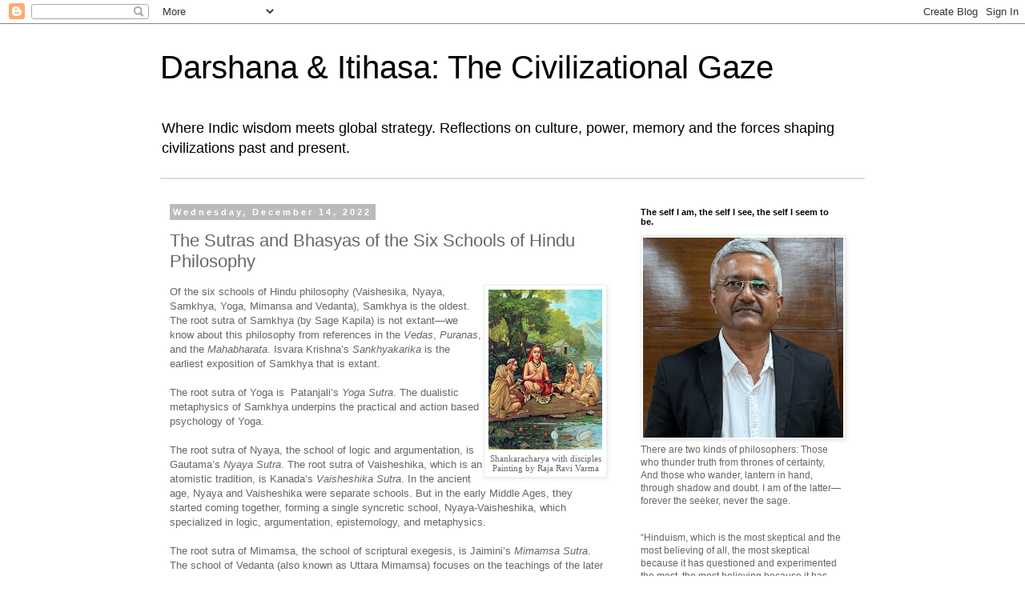

--- FILE ---
content_type: text/html; charset=UTF-8
request_url: https://www.anoopverma.com/2022/12/the-sutras-and-bhasyas-of-six-schools.html
body_size: 37217
content:
<!DOCTYPE html>
<html class='v2' dir='ltr' lang='en'>
<head>
<link href='https://www.blogger.com/static/v1/widgets/335934321-css_bundle_v2.css' rel='stylesheet' type='text/css'/>
<meta content='width=1100' name='viewport'/>
<meta content='text/html; charset=UTF-8' http-equiv='Content-Type'/>
<meta content='blogger' name='generator'/>
<link href='https://www.anoopverma.com/favicon.ico' rel='icon' type='image/x-icon'/>
<link href='https://www.anoopverma.com/2022/12/the-sutras-and-bhasyas-of-six-schools.html' rel='canonical'/>
<link rel="alternate" type="application/atom+xml" title="Darshana &amp; Itihasa: The Civilizational Gaze - Atom" href="https://www.anoopverma.com/feeds/posts/default" />
<link rel="alternate" type="application/rss+xml" title="Darshana &amp; Itihasa: The Civilizational Gaze - RSS" href="https://www.anoopverma.com/feeds/posts/default?alt=rss" />
<link rel="service.post" type="application/atom+xml" title="Darshana &amp; Itihasa: The Civilizational Gaze - Atom" href="https://www.blogger.com/feeds/6995955820563333503/posts/default" />

<link rel="alternate" type="application/atom+xml" title="Darshana &amp; Itihasa: The Civilizational Gaze - Atom" href="https://www.anoopverma.com/feeds/8217022533184289828/comments/default" />
<!--Can't find substitution for tag [blog.ieCssRetrofitLinks]-->
<link href='https://blogger.googleusercontent.com/img/b/R29vZ2xl/AVvXsEjfhfgu9lSE5yTIkyvoPQ-bFHjrblLkO-NVbel7UR5a_njv64t6dFseEutAqhBqdSrPxTxrkmUrvZXudvUexjnKXZFoyu-Z50EtFc1VIoO_AQF87oSE-XM11GW2sbwKoQs80kLZQKBYGEWIdFhXeazUemgDdcElE1Lsn3qx4WWlOzvht5O66mcDIEpm/w142-h200/Adi%20Shankara.jpg' rel='image_src'/>
<meta content='https://www.anoopverma.com/2022/12/the-sutras-and-bhasyas-of-six-schools.html' property='og:url'/>
<meta content='The Sutras and Bhasyas of the Six Schools of Hindu Philosophy' property='og:title'/>
<meta content='Blog dedicated to philosophy, politics, literature by Anoop Verma' property='og:description'/>
<meta content='https://blogger.googleusercontent.com/img/b/R29vZ2xl/AVvXsEjfhfgu9lSE5yTIkyvoPQ-bFHjrblLkO-NVbel7UR5a_njv64t6dFseEutAqhBqdSrPxTxrkmUrvZXudvUexjnKXZFoyu-Z50EtFc1VIoO_AQF87oSE-XM11GW2sbwKoQs80kLZQKBYGEWIdFhXeazUemgDdcElE1Lsn3qx4WWlOzvht5O66mcDIEpm/w1200-h630-p-k-no-nu/Adi%20Shankara.jpg' property='og:image'/>
<title>Darshana &amp; Itihasa: The Civilizational Gaze: The Sutras and Bhasyas of the Six Schools of Hindu Philosophy</title>
<style id='page-skin-1' type='text/css'><!--
/*
-----------------------------------------------
Blogger Template Style
Name:     Simple
Designer: Blogger
URL:      www.blogger.com
----------------------------------------------- */
/* Content
----------------------------------------------- */
body {
font: normal normal 12px 'Trebuchet MS', Trebuchet, Verdana, sans-serif;
color: #666666;
background: #ffffff none repeat scroll top left;
padding: 0 0 0 0;
}
html body .region-inner {
min-width: 0;
max-width: 100%;
width: auto;
}
h2 {
font-size: 22px;
}
a:link {
text-decoration:none;
color: #2288bb;
}
a:visited {
text-decoration:none;
color: #888888;
}
a:hover {
text-decoration:underline;
color: #33aaff;
}
.body-fauxcolumn-outer .fauxcolumn-inner {
background: transparent none repeat scroll top left;
_background-image: none;
}
.body-fauxcolumn-outer .cap-top {
position: absolute;
z-index: 1;
height: 400px;
width: 100%;
}
.body-fauxcolumn-outer .cap-top .cap-left {
width: 100%;
background: transparent none repeat-x scroll top left;
_background-image: none;
}
.content-outer {
-moz-box-shadow: 0 0 0 rgba(0, 0, 0, .15);
-webkit-box-shadow: 0 0 0 rgba(0, 0, 0, .15);
-goog-ms-box-shadow: 0 0 0 #333333;
box-shadow: 0 0 0 rgba(0, 0, 0, .15);
margin-bottom: 1px;
}
.content-inner {
padding: 10px 40px;
}
.content-inner {
background-color: #ffffff;
}
/* Header
----------------------------------------------- */
.header-outer {
background: transparent none repeat-x scroll 0 -400px;
_background-image: none;
}
.Header h1 {
font: normal normal 40px 'Trebuchet MS',Trebuchet,Verdana,sans-serif;
color: #000000;
text-shadow: 0 0 0 rgba(0, 0, 0, .2);
}
.Header h1 a {
color: #000000;
}
.Header .description {
font-size: 18px;
color: #000000;
}
.header-inner .Header .titlewrapper {
padding: 22px 0;
}
.header-inner .Header .descriptionwrapper {
padding: 0 0;
}
/* Tabs
----------------------------------------------- */
.tabs-inner .section:first-child {
border-top: 0 solid #dddddd;
}
.tabs-inner .section:first-child ul {
margin-top: -1px;
border-top: 1px solid #dddddd;
border-left: 1px solid #dddddd;
border-right: 1px solid #dddddd;
}
.tabs-inner .widget ul {
background: transparent none repeat-x scroll 0 -800px;
_background-image: none;
border-bottom: 1px solid #dddddd;
margin-top: 0;
margin-left: -30px;
margin-right: -30px;
}
.tabs-inner .widget li a {
display: inline-block;
padding: .6em 1em;
font: normal normal 12px 'Trebuchet MS', Trebuchet, Verdana, sans-serif;
color: #000000;
border-left: 1px solid #ffffff;
border-right: 1px solid #dddddd;
}
.tabs-inner .widget li:first-child a {
border-left: none;
}
.tabs-inner .widget li.selected a, .tabs-inner .widget li a:hover {
color: #000000;
background-color: #eeeeee;
text-decoration: none;
}
/* Columns
----------------------------------------------- */
.main-outer {
border-top: 0 solid transparent;
}
.fauxcolumn-left-outer .fauxcolumn-inner {
border-right: 1px solid transparent;
}
.fauxcolumn-right-outer .fauxcolumn-inner {
border-left: 1px solid transparent;
}
/* Headings
----------------------------------------------- */
div.widget > h2,
div.widget h2.title {
margin: 0 0 1em 0;
font: normal bold 11px 'Trebuchet MS',Trebuchet,Verdana,sans-serif;
color: #000000;
}
/* Widgets
----------------------------------------------- */
.widget .zippy {
color: #999999;
text-shadow: 2px 2px 1px rgba(0, 0, 0, .1);
}
.widget .popular-posts ul {
list-style: none;
}
/* Posts
----------------------------------------------- */
h2.date-header {
font: normal bold 11px Arial, Tahoma, Helvetica, FreeSans, sans-serif;
}
.date-header span {
background-color: #bbbbbb;
color: #ffffff;
padding: 0.4em;
letter-spacing: 3px;
margin: inherit;
}
.main-inner {
padding-top: 35px;
padding-bottom: 65px;
}
.main-inner .column-center-inner {
padding: 0 0;
}
.main-inner .column-center-inner .section {
margin: 0 1em;
}
.post {
margin: 0 0 45px 0;
}
h3.post-title, .comments h4 {
font: normal normal 22px 'Trebuchet MS',Trebuchet,Verdana,sans-serif;
margin: .75em 0 0;
}
.post-body {
font-size: 110%;
line-height: 1.4;
position: relative;
}
.post-body img, .post-body .tr-caption-container, .Profile img, .Image img,
.BlogList .item-thumbnail img {
padding: 2px;
background: #ffffff;
border: 1px solid #eeeeee;
-moz-box-shadow: 1px 1px 5px rgba(0, 0, 0, .1);
-webkit-box-shadow: 1px 1px 5px rgba(0, 0, 0, .1);
box-shadow: 1px 1px 5px rgba(0, 0, 0, .1);
}
.post-body img, .post-body .tr-caption-container {
padding: 5px;
}
.post-body .tr-caption-container {
color: #666666;
}
.post-body .tr-caption-container img {
padding: 0;
background: transparent;
border: none;
-moz-box-shadow: 0 0 0 rgba(0, 0, 0, .1);
-webkit-box-shadow: 0 0 0 rgba(0, 0, 0, .1);
box-shadow: 0 0 0 rgba(0, 0, 0, .1);
}
.post-header {
margin: 0 0 1.5em;
line-height: 1.6;
font-size: 90%;
}
.post-footer {
margin: 20px -2px 0;
padding: 5px 10px;
color: #666666;
background-color: #eeeeee;
border-bottom: 1px solid #eeeeee;
line-height: 1.6;
font-size: 90%;
}
#comments .comment-author {
padding-top: 1.5em;
border-top: 1px solid transparent;
background-position: 0 1.5em;
}
#comments .comment-author:first-child {
padding-top: 0;
border-top: none;
}
.avatar-image-container {
margin: .2em 0 0;
}
#comments .avatar-image-container img {
border: 1px solid #eeeeee;
}
/* Comments
----------------------------------------------- */
.comments .comments-content .icon.blog-author {
background-repeat: no-repeat;
background-image: url([data-uri]);
}
.comments .comments-content .loadmore a {
border-top: 1px solid #999999;
border-bottom: 1px solid #999999;
}
.comments .comment-thread.inline-thread {
background-color: #eeeeee;
}
.comments .continue {
border-top: 2px solid #999999;
}
/* Accents
---------------------------------------------- */
.section-columns td.columns-cell {
border-left: 1px solid transparent;
}
.blog-pager {
background: transparent url(https://www.blogblog.com/1kt/simple/paging_dot.png) repeat-x scroll top center;
}
.blog-pager-older-link, .home-link,
.blog-pager-newer-link {
background-color: #ffffff;
padding: 5px;
}
.footer-outer {
border-top: 1px dashed #bbbbbb;
}
/* Mobile
----------------------------------------------- */
body.mobile  {
background-size: auto;
}
.mobile .body-fauxcolumn-outer {
background: transparent none repeat scroll top left;
}
.mobile .body-fauxcolumn-outer .cap-top {
background-size: 100% auto;
}
.mobile .content-outer {
-webkit-box-shadow: 0 0 3px rgba(0, 0, 0, .15);
box-shadow: 0 0 3px rgba(0, 0, 0, .15);
}
.mobile .tabs-inner .widget ul {
margin-left: 0;
margin-right: 0;
}
.mobile .post {
margin: 0;
}
.mobile .main-inner .column-center-inner .section {
margin: 0;
}
.mobile .date-header span {
padding: 0.1em 10px;
margin: 0 -10px;
}
.mobile h3.post-title {
margin: 0;
}
.mobile .blog-pager {
background: transparent none no-repeat scroll top center;
}
.mobile .footer-outer {
border-top: none;
}
.mobile .main-inner, .mobile .footer-inner {
background-color: #ffffff;
}
.mobile-index-contents {
color: #666666;
}
.mobile-link-button {
background-color: #2288bb;
}
.mobile-link-button a:link, .mobile-link-button a:visited {
color: #ffffff;
}
.mobile .tabs-inner .section:first-child {
border-top: none;
}
.mobile .tabs-inner .PageList .widget-content {
background-color: #eeeeee;
color: #000000;
border-top: 1px solid #dddddd;
border-bottom: 1px solid #dddddd;
}
.mobile .tabs-inner .PageList .widget-content .pagelist-arrow {
border-left: 1px solid #dddddd;
}

--></style>
<style id='template-skin-1' type='text/css'><!--
body {
min-width: 960px;
}
.content-outer, .content-fauxcolumn-outer, .region-inner {
min-width: 960px;
max-width: 960px;
_width: 960px;
}
.main-inner .columns {
padding-left: 0;
padding-right: 310px;
}
.main-inner .fauxcolumn-center-outer {
left: 0;
right: 310px;
/* IE6 does not respect left and right together */
_width: expression(this.parentNode.offsetWidth -
parseInt("0") -
parseInt("310px") + 'px');
}
.main-inner .fauxcolumn-left-outer {
width: 0;
}
.main-inner .fauxcolumn-right-outer {
width: 310px;
}
.main-inner .column-left-outer {
width: 0;
right: 100%;
margin-left: -0;
}
.main-inner .column-right-outer {
width: 310px;
margin-right: -310px;
}
#layout {
min-width: 0;
}
#layout .content-outer {
min-width: 0;
width: 800px;
}
#layout .region-inner {
min-width: 0;
width: auto;
}
body#layout div.add_widget {
padding: 8px;
}
body#layout div.add_widget a {
margin-left: 32px;
}
--></style>
<link href='https://www.blogger.com/dyn-css/authorization.css?targetBlogID=6995955820563333503&amp;zx=09cf0c0e-b246-45c2-aec5-58371d500f75' media='none' onload='if(media!=&#39;all&#39;)media=&#39;all&#39;' rel='stylesheet'/><noscript><link href='https://www.blogger.com/dyn-css/authorization.css?targetBlogID=6995955820563333503&amp;zx=09cf0c0e-b246-45c2-aec5-58371d500f75' rel='stylesheet'/></noscript>
<meta name='google-adsense-platform-account' content='ca-host-pub-1556223355139109'/>
<meta name='google-adsense-platform-domain' content='blogspot.com'/>

<script async src="https://pagead2.googlesyndication.com/pagead/js/adsbygoogle.js?client=ca-pub-9945939115216992&host=ca-host-pub-1556223355139109" crossorigin="anonymous"></script>

<!-- data-ad-client=ca-pub-9945939115216992 -->

</head>
<body class='loading variant-simplysimple'>
<div class='navbar section' id='navbar' name='Navbar'><div class='widget Navbar' data-version='1' id='Navbar1'><script type="text/javascript">
    function setAttributeOnload(object, attribute, val) {
      if(window.addEventListener) {
        window.addEventListener('load',
          function(){ object[attribute] = val; }, false);
      } else {
        window.attachEvent('onload', function(){ object[attribute] = val; });
      }
    }
  </script>
<div id="navbar-iframe-container"></div>
<script type="text/javascript" src="https://apis.google.com/js/platform.js"></script>
<script type="text/javascript">
      gapi.load("gapi.iframes:gapi.iframes.style.bubble", function() {
        if (gapi.iframes && gapi.iframes.getContext) {
          gapi.iframes.getContext().openChild({
              url: 'https://www.blogger.com/navbar/6995955820563333503?po\x3d8217022533184289828\x26origin\x3dhttps://www.anoopverma.com',
              where: document.getElementById("navbar-iframe-container"),
              id: "navbar-iframe"
          });
        }
      });
    </script><script type="text/javascript">
(function() {
var script = document.createElement('script');
script.type = 'text/javascript';
script.src = '//pagead2.googlesyndication.com/pagead/js/google_top_exp.js';
var head = document.getElementsByTagName('head')[0];
if (head) {
head.appendChild(script);
}})();
</script>
</div></div>
<div class='body-fauxcolumns'>
<div class='fauxcolumn-outer body-fauxcolumn-outer'>
<div class='cap-top'>
<div class='cap-left'></div>
<div class='cap-right'></div>
</div>
<div class='fauxborder-left'>
<div class='fauxborder-right'></div>
<div class='fauxcolumn-inner'>
</div>
</div>
<div class='cap-bottom'>
<div class='cap-left'></div>
<div class='cap-right'></div>
</div>
</div>
</div>
<div class='content'>
<div class='content-fauxcolumns'>
<div class='fauxcolumn-outer content-fauxcolumn-outer'>
<div class='cap-top'>
<div class='cap-left'></div>
<div class='cap-right'></div>
</div>
<div class='fauxborder-left'>
<div class='fauxborder-right'></div>
<div class='fauxcolumn-inner'>
</div>
</div>
<div class='cap-bottom'>
<div class='cap-left'></div>
<div class='cap-right'></div>
</div>
</div>
</div>
<div class='content-outer'>
<div class='content-cap-top cap-top'>
<div class='cap-left'></div>
<div class='cap-right'></div>
</div>
<div class='fauxborder-left content-fauxborder-left'>
<div class='fauxborder-right content-fauxborder-right'></div>
<div class='content-inner'>
<header>
<div class='header-outer'>
<div class='header-cap-top cap-top'>
<div class='cap-left'></div>
<div class='cap-right'></div>
</div>
<div class='fauxborder-left header-fauxborder-left'>
<div class='fauxborder-right header-fauxborder-right'></div>
<div class='region-inner header-inner'>
<div class='header section' id='header' name='Header'><div class='widget Header' data-version='1' id='Header1'>
<div id='header-inner'>
<div class='titlewrapper'>
<h1 class='title'>
<a href='https://www.anoopverma.com/'>
Darshana &amp; Itihasa: The Civilizational Gaze
</a>
</h1>
</div>
<div class='descriptionwrapper'>
<p class='description'><span>Where Indic wisdom meets global strategy. Reflections on culture, power, memory and the forces shaping civilizations past and present.</span></p>
</div>
</div>
</div></div>
</div>
</div>
<div class='header-cap-bottom cap-bottom'>
<div class='cap-left'></div>
<div class='cap-right'></div>
</div>
</div>
</header>
<div class='tabs-outer'>
<div class='tabs-cap-top cap-top'>
<div class='cap-left'></div>
<div class='cap-right'></div>
</div>
<div class='fauxborder-left tabs-fauxborder-left'>
<div class='fauxborder-right tabs-fauxborder-right'></div>
<div class='region-inner tabs-inner'>
<div class='tabs section' id='crosscol' name='Cross-Column'><div class='widget PageList' data-version='1' id='PageList2'>
<h2>Pages</h2>
<div class='widget-content'>
<ul>
</ul>
<div class='clear'></div>
</div>
</div></div>
<div class='tabs no-items section' id='crosscol-overflow' name='Cross-Column 2'></div>
</div>
</div>
<div class='tabs-cap-bottom cap-bottom'>
<div class='cap-left'></div>
<div class='cap-right'></div>
</div>
</div>
<div class='main-outer'>
<div class='main-cap-top cap-top'>
<div class='cap-left'></div>
<div class='cap-right'></div>
</div>
<div class='fauxborder-left main-fauxborder-left'>
<div class='fauxborder-right main-fauxborder-right'></div>
<div class='region-inner main-inner'>
<div class='columns fauxcolumns'>
<div class='fauxcolumn-outer fauxcolumn-center-outer'>
<div class='cap-top'>
<div class='cap-left'></div>
<div class='cap-right'></div>
</div>
<div class='fauxborder-left'>
<div class='fauxborder-right'></div>
<div class='fauxcolumn-inner'>
</div>
</div>
<div class='cap-bottom'>
<div class='cap-left'></div>
<div class='cap-right'></div>
</div>
</div>
<div class='fauxcolumn-outer fauxcolumn-left-outer'>
<div class='cap-top'>
<div class='cap-left'></div>
<div class='cap-right'></div>
</div>
<div class='fauxborder-left'>
<div class='fauxborder-right'></div>
<div class='fauxcolumn-inner'>
</div>
</div>
<div class='cap-bottom'>
<div class='cap-left'></div>
<div class='cap-right'></div>
</div>
</div>
<div class='fauxcolumn-outer fauxcolumn-right-outer'>
<div class='cap-top'>
<div class='cap-left'></div>
<div class='cap-right'></div>
</div>
<div class='fauxborder-left'>
<div class='fauxborder-right'></div>
<div class='fauxcolumn-inner'>
</div>
</div>
<div class='cap-bottom'>
<div class='cap-left'></div>
<div class='cap-right'></div>
</div>
</div>
<!-- corrects IE6 width calculation -->
<div class='columns-inner'>
<div class='column-center-outer'>
<div class='column-center-inner'>
<div class='main section' id='main' name='Main'><div class='widget Blog' data-version='1' id='Blog1'>
<div class='blog-posts hfeed'>

          <div class="date-outer">
        
<h2 class='date-header'><span>Wednesday, December 14, 2022</span></h2>

          <div class="date-posts">
        
<div class='post-outer'>
<div class='post hentry uncustomized-post-template' itemprop='blogPost' itemscope='itemscope' itemtype='http://schema.org/BlogPosting'>
<meta content='https://blogger.googleusercontent.com/img/b/R29vZ2xl/AVvXsEjfhfgu9lSE5yTIkyvoPQ-bFHjrblLkO-NVbel7UR5a_njv64t6dFseEutAqhBqdSrPxTxrkmUrvZXudvUexjnKXZFoyu-Z50EtFc1VIoO_AQF87oSE-XM11GW2sbwKoQs80kLZQKBYGEWIdFhXeazUemgDdcElE1Lsn3qx4WWlOzvht5O66mcDIEpm/w142-h200/Adi%20Shankara.jpg' itemprop='image_url'/>
<meta content='6995955820563333503' itemprop='blogId'/>
<meta content='8217022533184289828' itemprop='postId'/>
<a name='8217022533184289828'></a>
<h3 class='post-title entry-title' itemprop='name'>
The Sutras and Bhasyas of the Six Schools of Hindu Philosophy
</h3>
<div class='post-header'>
<div class='post-header-line-1'></div>
</div>
<div class='post-body entry-content' id='post-body-8217022533184289828' itemprop='description articleBody'>
<div><table cellpadding="0" cellspacing="0" class="tr-caption-container" style="float: right;"><tbody><tr><td style="text-align: center;"><a href="https://blogger.googleusercontent.com/img/b/R29vZ2xl/AVvXsEjfhfgu9lSE5yTIkyvoPQ-bFHjrblLkO-NVbel7UR5a_njv64t6dFseEutAqhBqdSrPxTxrkmUrvZXudvUexjnKXZFoyu-Z50EtFc1VIoO_AQF87oSE-XM11GW2sbwKoQs80kLZQKBYGEWIdFhXeazUemgDdcElE1Lsn3qx4WWlOzvht5O66mcDIEpm/s1129/Adi%20Shankara.jpg" style="clear: right; margin-bottom: 1em; margin-left: auto; margin-right: auto;"><img border="0" data-original-height="1129" data-original-width="800" height="200" src="https://blogger.googleusercontent.com/img/b/R29vZ2xl/AVvXsEjfhfgu9lSE5yTIkyvoPQ-bFHjrblLkO-NVbel7UR5a_njv64t6dFseEutAqhBqdSrPxTxrkmUrvZXudvUexjnKXZFoyu-Z50EtFc1VIoO_AQF87oSE-XM11GW2sbwKoQs80kLZQKBYGEWIdFhXeazUemgDdcElE1Lsn3qx4WWlOzvht5O66mcDIEpm/w142-h200/Adi%20Shankara.jpg" width="142" /></a></td></tr><tr><td class="tr-caption" style="text-align: center;"><p style="font-family: &quot;Helvetica Neue&quot;; font-size: 11px; font-stretch: normal; line-height: normal; margin: 0px;">Shankaracharya with disciples</p>
<p style="font-family: &quot;Helvetica Neue&quot;; font-size: 11px; font-stretch: normal; line-height: normal; margin: 0px;">Painting by Raja Ravi Varma</p></td></tr></tbody></table>Of the six schools of Hindu philosophy (Vaishesika, Nyaya, Samkhya, Yoga, Mimansa and Vedanta), Samkhya is the oldest. The root sutra of Samkhya (by Sage Kapila) is not extant&#8212;we know about this philosophy from references in the <i>Vedas</i>, <i>Puranas</i>, and the <i>Mahabharata</i>. Isvara Krishna&#8217;s <i>Sankhyakarika</i> is the earliest exposition of Samkhya that is extant.&nbsp;</div><div><br /></div><div>The root sutra of Yoga is &nbsp;Patanjali&#8217;s <i>Yoga Sutra</i>. The dualistic metaphysics of Samkhya underpins the practical and action based psychology of Yoga.&nbsp;</div><div><br /></div><div>The root sutra of Nyaya, the school of logic and argumentation, is Gautama&#8217;s <i>Nyaya Sutra</i>. The root sutra of Vaisheshika, which is an atomistic tradition, is Kanada&#8217;s <i>Vaisheshika Sutra</i>. In the ancient age, Nyaya and Vaisheshika were separate schools. But in the early Middle Ages, they started coming together, forming a single syncretic school, Nyaya-Vaisheshika, which specialized in logic, argumentation, epistemology, and metaphysics.&nbsp;</div><div><br /></div><div>The root sutra of Mimamsa, the school of scriptural exegesis, is Jaimini&#8217;s <i>Mimamsa Sutra</i>. The school of Vedanta (also known as Uttara Mimamsa) focuses on the teachings of the later Upanishadic texts and its root sutra is Badarayana&#8217;s <i>Brahma Sutra</i>.&nbsp;</div><div><br /></div><div>For every root sutra, there is a bhasya (commentary), which comes at a later stage.</div><div><br /></div><div>For Patanjali&#8217;s <i>Yoga Sutra</i>, the bhasya is Vyasa&#8217;s <i>Yogabhasya</i>. For Gautama&#8217;s <i>Nyaya Sutra</i>, the bhasya is Vatsyayana&#8217;s <i>Nyayabhasya</i>. For Kanada&#8217;s&nbsp;<i>Vaisheshika Sutra</i>, the bhasya is Prasastapada&#8217;s <i>Padartha-dharma-saṅgraha</i>. For Jaimini&#8217;s <i>Mimamsa Sutra</i>, the bhasya is Shabara&#8217;s <i>Shabarabhashya</i>. For Badarayana&#8217;s <i>Brahma Sutra</i>, the bhasya is Adi Shankaracharya&#8217;s <i>Brahma Sutra Bhasya</i>.</div>
<div style='clear: both;'></div>
</div>
<div class='post-footer'>
<div class='post-footer-line post-footer-line-1'>
<span class='post-author vcard'>
Posted by
<span class='fn' itemprop='author' itemscope='itemscope' itemtype='http://schema.org/Person'>
<span itemprop='name'>Anoop Verma</span>
</span>
</span>
<span class='post-timestamp'>
at
<meta content='https://www.anoopverma.com/2022/12/the-sutras-and-bhasyas-of-six-schools.html' itemprop='url'/>
<a class='timestamp-link' href='https://www.anoopverma.com/2022/12/the-sutras-and-bhasyas-of-six-schools.html' rel='bookmark' title='permanent link'><abbr class='published' itemprop='datePublished' title='2022-12-14T09:22:00+05:30'>9:22:00&#8239;AM</abbr></a>
</span>
<span class='post-comment-link'>
</span>
<span class='post-icons'>
</span>
<div class='post-share-buttons goog-inline-block'>
<a class='goog-inline-block share-button sb-email' href='https://www.blogger.com/share-post.g?blogID=6995955820563333503&postID=8217022533184289828&target=email' target='_blank' title='Email This'><span class='share-button-link-text'>Email This</span></a><a class='goog-inline-block share-button sb-blog' href='https://www.blogger.com/share-post.g?blogID=6995955820563333503&postID=8217022533184289828&target=blog' onclick='window.open(this.href, "_blank", "height=270,width=475"); return false;' target='_blank' title='BlogThis!'><span class='share-button-link-text'>BlogThis!</span></a><a class='goog-inline-block share-button sb-twitter' href='https://www.blogger.com/share-post.g?blogID=6995955820563333503&postID=8217022533184289828&target=twitter' target='_blank' title='Share to X'><span class='share-button-link-text'>Share to X</span></a><a class='goog-inline-block share-button sb-facebook' href='https://www.blogger.com/share-post.g?blogID=6995955820563333503&postID=8217022533184289828&target=facebook' onclick='window.open(this.href, "_blank", "height=430,width=640"); return false;' target='_blank' title='Share to Facebook'><span class='share-button-link-text'>Share to Facebook</span></a><a class='goog-inline-block share-button sb-pinterest' href='https://www.blogger.com/share-post.g?blogID=6995955820563333503&postID=8217022533184289828&target=pinterest' target='_blank' title='Share to Pinterest'><span class='share-button-link-text'>Share to Pinterest</span></a>
</div>
</div>
<div class='post-footer-line post-footer-line-2'>
<span class='post-labels'>
</span>
</div>
<div class='post-footer-line post-footer-line-3'>
<span class='post-location'>
</span>
</div>
</div>
</div>
<div class='comments' id='comments'>
<a name='comments'></a>
<h4>No comments:</h4>
<div id='Blog1_comments-block-wrapper'>
<dl class='avatar-comment-indent' id='comments-block'>
</dl>
</div>
<p class='comment-footer'>
<a href='https://www.blogger.com/comment/fullpage/post/6995955820563333503/8217022533184289828' onclick='javascript:window.open(this.href, "bloggerPopup", "toolbar=0,location=0,statusbar=1,menubar=0,scrollbars=yes,width=640,height=500"); return false;'>Post a Comment</a>
</p>
</div>
</div>

        </div></div>
      
</div>
<div class='blog-pager' id='blog-pager'>
<span id='blog-pager-newer-link'>
<a class='blog-pager-newer-link' href='https://www.anoopverma.com/2022/12/the-master-of-eclipses-rahu-and-ketu.html' id='Blog1_blog-pager-newer-link' title='Newer Post'>Newer Post</a>
</span>
<span id='blog-pager-older-link'>
<a class='blog-pager-older-link' href='https://www.anoopverma.com/2022/12/language-and-grammar-in-vedic-age.html' id='Blog1_blog-pager-older-link' title='Older Post'>Older Post</a>
</span>
<a class='home-link' href='https://www.anoopverma.com/'>Home</a>
</div>
<div class='clear'></div>
<div class='post-feeds'>
<div class='feed-links'>
Subscribe to:
<a class='feed-link' href='https://www.anoopverma.com/feeds/8217022533184289828/comments/default' target='_blank' type='application/atom+xml'>Post Comments (Atom)</a>
</div>
</div>
</div></div>
</div>
</div>
<div class='column-left-outer'>
<div class='column-left-inner'>
<aside>
</aside>
</div>
</div>
<div class='column-right-outer'>
<div class='column-right-inner'>
<aside>
<div class='sidebar section' id='sidebar-right-1'><div class='widget Image' data-version='1' id='Image1'>
<h2>The self I am, the self I see, the self I seem to be.</h2>
<div class='widget-content'>
<a href='http://vermareport.blogspot.com/'>
<img alt='The self I am, the self I see, the self I seem to be.' height='302' id='Image1_img' src='https://blogger.googleusercontent.com/img/a/AVvXsEi2HDgweNfCy_tlIvGhtuImni_J5jBnCqmHnLDBf0SVChDUIhwEDodhvJniIPeJM9WO29ANTQH7YSMxwyS2iJVEuK3WlJ3xrx4XGBhe1NZZM7ZrihBy2tEXmF__vaOHBWJX7-bcWZYyVVFAGteq0YUA__smtncHn6S85lkPU6CM__n9gUjqo_t6NOEks3A=s302' width='302'/>
</a>
<br/>
<span class='caption'>There are two kinds of philosophers: Those who thunder truth from thrones of certainty, And those who wander, lantern in hand, through shadow and doubt. I am of the latter&#8212;forever the seeker, never the sage.</span>
</div>
<div class='clear'></div>
</div><div class='widget Text' data-version='1' id='Text101'>
<div class='widget-content'>
&#8220;Hinduism, which is the most skeptical and the most believing of all, the most skeptical because it has questioned and experimented the most, the most believing because it has the deepest experience and the most varied and positive spiritual knowledge, that wider Hinduism which is not a dogma or combination of dogmas but a law of life, which is not a social framework but the spirit of a past and [future]] social evolution, which rejects nothing but insists on testing and experiencing everything and when tested and experienced, turning in to the soul's uses, in this Hinduism, we find the basis of future world religion.&#8221; ~ Sri Aurobindo
</div>
<div class='clear'></div>
</div><div class='widget Image' data-version='1' id='Image7'>
<h2>Sri Aurobindo</h2>
<div class='widget-content'>
<img alt='Sri Aurobindo' height='403' id='Image7_img' src='https://blogger.googleusercontent.com/img/a/AVvXsEiXDMYI5Lng1YWnx2flEC39tCqoB18fnDFUcJWN0TE8yLZm6wlkGx4Co9PKn0v8DfVxEJMLrlD-3lEKGEv8zh_TCc1hd6s7tMBqFvxPVzcGhOVXdycj0OhjxI3_7qw5Eaw68tqBMSbS83jXFHI7xTNU9b-uJEIqxCNbfvt1cMZQL4eO82SIe39FbJkd=s403' width='302'/>
<br/>
</div>
<div class='clear'></div>
</div><div class='widget Text' data-version='1' id='Text102'>
<div class='widget-content'>
&#8220;When I approached God at that time, I hardly had a living faith in Him. The agnostic was in me, the atheist was in me, the sceptic was in me and I was not absolutely sure that there was a God at all. I did not feel His presence. Yet something drew me to the truth of the Vedas, the truth of the Gita, the truth of the Hindu religion. I felt there must be a mighty truth somewhere in this Yoga, a mighty truth in this religion based on the Vedanta.&#8221; ~ Sri Aurobindo
</div>
<div class='clear'></div>
</div><div class='widget BlogList' data-version='1' id='BlogList3'>
<h2 class='title'>My Blogs</h2>
<div class='widget-content'>
<div class='blog-list-container' id='BlogList3_container'>
<ul id='BlogList3_blogs'>
<li style='display: block;'>
<div class='blog-icon'>
<img data-lateloadsrc='https://lh3.googleusercontent.com/blogger_img_proxy/AEn0k_vCu11Fdz4rC5RTuzefU6_VFV8CtRK3yzky7PaNMNC3eX9_NBqtjAZNx9LretdNI4NPG898wNy7bUDkMbRHKcQnFzhv-JUroUJO=s16-w16-h16' height='16' width='16'/>
</div>
<div class='blog-content'>
<div class='blog-title'>
<a href='https://www.anoopverma.com/' target='_blank'>
The Darshana & The Itihasa</a>
</div>
<div class='item-content'>
<div class='item-thumbnail'>
<a href='https://www.anoopverma.com/' target='_blank'>
<img alt='' border='0' height='72' src='https://blogger.googleusercontent.com/img/b/R29vZ2xl/AVvXsEhemV7Pg_th5WlLOm0unDc_A_0S73g6UMi6tQFfRDsZsBuNqsSs9JfCLjYoOI5SSNqk1ajexkjkj55NwcM4KtyYyKWs0Xyu57EueeFM9U9eTUPgYqwSytTZaIxrGQoCe_nT70eFXiP9o4s7EedAZRfJrqbqyrf2f7iDeKOXHm5NOF4oAFrzOv-OHCygHRY/s72-w183-h200-c/refime.jpg' width='72'/>
</a>
</div>
<span class='item-title'>
<a href='https://www.anoopverma.com/2026/01/the-secret-history-of-regime-changeand.html' target='_blank'>
The secret history of regime change&#8212;and why Venezuela fits the pattern
</a>
</span>

                      -
                    
<span class='item-snippet'>

Regime change is often sold as precision engineering. Remove the leader, 
manage the transition, restore order. Clean. Surgical. Final.

Lindsey A. O&#8217;Rourke...
</span>
</div>
</div>
<div style='clear: both;'></div>
</li>
<li style='display: block;'>
<div class='blog-icon'>
<img data-lateloadsrc='https://lh3.googleusercontent.com/blogger_img_proxy/AEn0k_vmH-3RNyoUmiwx3uAJkdZGpMM8J3AbSV1Owgqez8FZVND7As6mJUNiqwYm9TFwkfIhz2zH4NnohgIAhLotVwcsA4LcJt8VYniOaPeMuO0=s16-w16-h16' height='16' width='16'/>
</div>
<div class='blog-content'>
<div class='blog-title'>
<a href='https://vermareport.blogspot.com/' target='_blank'>
The Itihasa & The Darshana</a>
</div>
<div class='item-content'>
<div class='item-thumbnail'>
<a href='https://vermareport.blogspot.com/' target='_blank'>
<img alt='' border='0' height='72' src='https://blogger.googleusercontent.com/img/b/R29vZ2xl/AVvXsEip53ssTMr_q9vyoNv-5keWtqDcjK97Ufy0_WMQTd9VI4-T5hpoWjUQaMJKh9wp57QDuV6XQk6lBaFVHFRtkg-5TjoQRFjYb8L_Iy68S_RiDLrwGI2wLYq8SCPgsyN1lZKYCH-ttSt93wGa1-B02mNF952Gjj7rO3niwWlR7pNey_G1Edx6TULZ3_3HsL8/s72-w183-h200-c/refime.jpg' width='72'/>
</a>
</div>
<span class='item-title'>
<a href='https://vermareport.blogspot.com/2026/01/the-secret-history-of-regime-changeand.html' target='_blank'>
The secret history of regime change&#8212;and why Venezuela fits the pattern
</a>
</span>

                      -
                    
<span class='item-snippet'>

Regime change is often sold as precision engineering. Remove the leader, 
manage the transition, restore order. Clean. Surgical. Final.

Lindsey A. O&#8217;Rourke...
</span>
</div>
</div>
<div style='clear: both;'></div>
</li>
<li style='display: block;'>
<div class='blog-icon'>
<img data-lateloadsrc='https://lh3.googleusercontent.com/blogger_img_proxy/AEn0k_uF6dhcTIzCgAP_Bwju8tpaf2Qy2nLUw8IaJide3dI5mhJh-9sOybuM66z4oINj9eDWFyIw3XgbDB4BGf7UuJQX9spVbQC9fPfutRnMJDVtv_E6lbCXu8NSEs5peKE=s16-w16-h16' height='16' width='16'/>
</div>
<div class='blog-content'>
<div class='blog-title'>
<a href='https://indiverse-diplomacy-power.blogspot.com/' target='_blank'>
IndiVerse: Diplomacy &amp; Power</a>
</div>
<div class='item-content'>
<div class='item-thumbnail'>
<a href='https://indiverse-diplomacy-power.blogspot.com/' target='_blank'>
<img alt='' border='0' height='72' src='https://blogger.googleusercontent.com/img/b/R29vZ2xl/AVvXsEhqFmg_mZgklNuGhF5M9Teo0Qu11lldxmLSrqfv2rTTMX8ZDfD2-rmWI5ooMNDGoJ7FLccBDhDujo9USXKPrlth74T8O_oXwEL-3c1JikRi2UikidPjyiYqAes6_qfYvqToZAQlLjURERYuuCv7EKb5ljo7urkNnMNJ3a6XlP2pTDUuieATIuwoEOkFjwUZ/s72-w200-h120-c/bretton.jpg' width='72'/>
</a>
</div>
<span class='item-title'>
<a href='https://indiverse-diplomacy-power.blogspot.com/2025/11/un-imf-world-bankthe-last-colonial-club.html' target='_blank'>
UN, IMF, World Bank:The last colonial club
</a>
</span>

                      -
                    
<span class='item-snippet'>


Plaque Commemorating Formation of

IMF in July 1944
The global order is a museum of Western power &#8212; polished, curated, and 
protected by velvet ropes. 

Th...
</span>
</div>
</div>
<div style='clear: both;'></div>
</li>
</ul>
<div class='clear'></div>
</div>
</div>
</div><div class='widget Text' data-version='1' id='Text103'>
<div class='widget-content'>
&#8220;The Hindus, especially in Bengal, welcomed the New Learning of Europe and the institutions the British brought. The Muslims, wounded by their loss of power, and out of old religious scruples, stood aside. It was the beginning of the intellectual distance between the two communities. This distance has grown with independence; and it is this&#8212;more even than religion now &#8212; that at the end of the twentieth century has made India and Pakistan quite distinct countries. India, with an intelligentsia that grows by leaps and bounds, expands in all directions. Pakistan, proclaiming only the faith and then proclaiming the faith again, ever shrinks.&#8221; ~ V. S. Naipaul
</div>
<div class='clear'></div>
</div><div class='widget Image' data-version='1' id='Image8'>
<h2>V. S. Naipaul</h2>
<div class='widget-content'>
<img alt='V. S. Naipaul' height='333' id='Image8_img' src='https://blogger.googleusercontent.com/img/a/AVvXsEjIvTuWfkP3xjVsgVsbxkQomo3mdfCXZfeEwUbZYaLpGp39o34jdytyrogQgNfLDCqan4z84duv3xrYVWhdwh5bq_jBHkngzBykPP0AXS3SM00nf9v-s3pDdnx_ON7CYGyunFBPYfT3xsM4tKccd59ouN3BEcJKwptSg8nccBo-2uTyIaqVhM-hzUxX=s333' width='302'/>
<br/>
</div>
<div class='clear'></div>
</div><div class='widget Text' data-version='1' id='Text104'>
<div class='widget-content'>
&#8220;India in the late twentieth century still seems so much itself, so rooted in its own civilization, it takes time to understand that its independence has meant more than the going away of the British; that the India to which Independence came was a land of far older defeat.&#8221; ~ V. S. Naipaul
</div>
<div class='clear'></div>
</div><div class='widget Text' data-version='1' id='Text105'>
<div class='widget-content'>
"The great Aryan Nation is said, at the present moment, to be a dying race not because its numbers are dwindling but because it is completely disorganized. Individually, man to man, second to none on earth in intellect and physique, possessing a code of morality unapproachable by any other race of humanity, the Hindu Nation is still helpless on account of its manifold divisions and selfishness.&#8221; ~ Swami Shraddhanand
</div>
<div class='clear'></div>
</div><div class='widget Text' data-version='1' id='Text106'>
<div class='widget-content'>
&#8220;India is more than a nation state. It is also a unique civilization with philosophies and cosmologies that are markedly distinct from the dominant culture of our times &#8211; the West. India&#8217;s spiritual traditions spring from dharma which has no exact equivalent in western frameworks. Unfortunately, in the rush to celebrate the growing popularity of India on the world stage, its civilizational matrix is being digested into western universalism, thereby diluting its distinctiveness and potential.&#8221; ~ Rajiv Malhotra
</div>
<div class='clear'></div>
</div><div class='widget Image' data-version='1' id='Image6'>
<h2>Sardar Patel</h2>
<div class='widget-content'>
<img alt='Sardar Patel' height='410' id='Image6_img' src='https://blogger.googleusercontent.com/img/a/AVvXsEiYCUc1W0DRYOEYRZS-PQNOSrGrVWYKcw2rM0ExLyET3kOYJ0k8srGpg7jJXYnJJnktWweu9LZs2TaOhfjwdajukGqmMAggaW0ucfdT_N9aAhoLCQjYwxN28S_pcsfONj2MMW9r90SdWrRa_63Zsa755r0wrhywCMKrS7D7j6uM_HmqKNDo8KZCLsTz=s410' width='302'/>
<br/>
<span class='caption'>&#8220;The Hindu sentiment in regard to the Somnath temple is both strong and widespread&#8230; it is unlikely that this sentiment will be satisfied by mere restoration of the temple or by prolonging its life. The restoration of the idol would be the point of honor and sentiments with the Hindu public.&#8221; ~ Sardar Patel</span>
</div>
<div class='clear'></div>
</div><div class='widget Text' data-version='1' id='Text107'>
<div class='widget-content'>
&#8220;Hindus accept no divisions between the believer and unbeliever. Every path leads to Him (God or Reality); there can be as many paths to Him as the number of human. Indeed, the prophetic tradition is alien to Hinduism. Narrowness of the spirit, peculiar to Semitic faiths, has been alien to India.&#8221; ~ Girilal Jain
</div>
<div class='clear'></div>
</div><div class='widget Image' data-version='1' id='Image3'>
<h2>Nirad C. Chaudhuri</h2>
<div class='widget-content'>
<img alt='Nirad C. Chaudhuri' height='390' id='Image3_img' src='https://blogger.googleusercontent.com/img/a/AVvXsEiPbn2P8c0DDUiCUsfGEC37gViUMcwDRYReyskeJ8CUbwouHCNlJAroMhO8Wv4Y0Az8muzsEz3_TJsXFWnNdQ4ef3VA-NixD2u8sDeA4AU40yCStjIJyzXJkFYa-G2AuOIGVsMDCFQ1-bUFrikkFaxPdVoik1eWoyzN0WRZL4LGxPrHGfpGWlkc82jp=s390' width='250'/>
<br/>
<span class='caption'>&#8220;In the south the temples have survived, and in the north they have not. Over seven centuries from the eleventh to the end of the seventeenth all the great cities of northern India dating from Hindu times were sacked by the Muslim invaders and conquerors of India. All the temples there and in all other centres of Hinduism were systematically destroyed. None were left standing at Ujjain, Ajmere, Delhi, Mathura, Brindaban, Kanauj, Prayag, or Benares&#8212;which were the centres of the political, cultural, and religious life of the Hindus. In most of these places mosques were built on the sites of the temples, and in some with pillars taken from them. This religious vandalism also worked its fury on the Buddhist centres. Moreover, it was not simply that the great temples in the cities were destroyed; so were the village temples. For most of the period of Muslim rule, there was a ban on building new temples and rebuilding the old in the regions the Muslims controlled.&#8221; ~ Nirad C. Chaudhuri</span>
</div>
<div class='clear'></div>
</div><div class='widget Text' data-version='1' id='Text109'>
<div class='widget-content'>
&#8220;I do not regard Jainism or Buddhism as separate from Hinduism. Hinduism believes in the oneness not of merely all human life but in the oneness of all that lives.&#8221; ~ Mahatma Gandhi
</div>
<div class='clear'></div>
</div><div class='widget Text' data-version='1' id='Text110'>
<div class='widget-content'>
&#8220;The Rig-Veda, the first of the Vedas, is probably the earliest book that humanity possesses. In it we find the first outpourings of the human mind, the glow of poetry, the rapture at nature's loveliness and mystery.&#8221; ~ Jawaharlal Nehru
</div>
<div class='clear'></div>
</div><div class='widget Text' data-version='1' id='Text108'>
<div class='widget-content'>
&#8220;The moral ideal, that when slapped on one cheek you should offer the other for a slap, has no place in politics. Here the maxim is just the reverse. If you are slapped, give proper return, and you would at once find a desire by the other side to make friends. The method of offering the other cheek for being slapped has now been tried for over 20 years. There has been enough of coaxing and fawning, which by giving undue importance to the other community has begotten only insolence and impudence. May we not now try the counter method and see its result?&#8221; ~ Rai Bahadur Lalchand
</div>
<div class='clear'></div>
</div><div class='widget Text' data-version='1' id='Text71'>
<div class='widget-content'>
<span style="font-family:Georgia, serif;">&#8220;The safest general characterization of the European philosophical tradition is that it consists of a series of footnotes to Plato.&#8221; ~ Alfred North Whitehead</span>
</div>
<div class='clear'></div>
</div><div class='widget Text' data-version='1' id='Text49'>
<div class='widget-content'>
<span =""  style="font-family:&quot;;">&#8220;Aristotle died in the autumn of 322 BC. He was sixty-two and at the height of his powers; a scholar whose scientific explorations were as wide-ranging as his philosophical speculations were profound; a teacher who enchanted and inspired the brightest youth of Greece; a public figure who lived a turbulent life in a turbulent world. He bestrode antiquity like an intellectual colossus. No man before him had contributed so much to learning. No man after him might aspire to rival his achievements.&#8221; ~ Jonathan Barnes </span>
</div>
<div class='clear'></div>
</div><div class='widget Text' data-version='1' id='Text9'>
<div class='widget-content'>
<span style="font-family:Georgia, serif;">&#8220;Aristotle came from the very edge of the Greek world. He was a Greek to the last fiber of his being, yet he remained the aloof, impartial observer, not deeply implicated in the struggles of that world.&#8221; ~ John Herman Randall, Jr.</span>
</div>
<div class='clear'></div>
</div><div class='widget Text' data-version='1' id='Text33'>
<div class='widget-content'>
<div>"I saw the Master there of those who know,</div><div>Amid the philosophic family,</div><div>By all admired, and by all reverenced;</div><div>There Plato too I saw, and Socrates,</div><div>Who stood beside him closer than the rest." ~ Dante </div>
</div>
<div class='clear'></div>
</div><div class='widget Image' data-version='1' id='Image2'>
<h2>Plato</h2>
<div class='widget-content'>
<img alt='Plato' height='418' id='Image2_img' src='https://blogger.googleusercontent.com/img/a/AVvXsEj7XWZfXA8kFJjR69iafZfAt7gVLhFYUAeEKt5XZuqy_4WfRwHIXwA5dALsaq_phjrnfQocLLh1UGTiRdUyY0IVa-cRlngYo7OGN0KGdooMyClEN3ZPEbN6ILUPZjwOhs3EkZVMUYRo-jeCzgUznlor_UUS3vdc-bFcXSfkyYgsfY5lfPpRz5i6luFR=s418' width='302'/>
<br/>
<span class='caption'>&#8220;The safest general characterization of the European philosophical tradition is that it consists of a series of footnotes to Plato. I do not mean the systematic scheme of thought which scholars have doubtfully extracted from his writings. I allude to the wealth of general ideas scattered through them.&#8221; ~ Alfred North Whitehead</span>
</div>
<div class='clear'></div>
</div><div class='widget Text' data-version='1' id='Text83'>
<div class='widget-content'>
&#8220;New Guineans&#8230; impressed me as being on the average more intelligent, more alert, more expressive, and more interested in things and people around them than the average European or American is. At some tasks that one might reasonably suppose to reflect aspects of brain function, such as the ability to form a mental map of unfamiliar surroundings, they appear considerably more adept than Westerners.&#8221; ~ Jared Diamond
</div>
<div class='clear'></div>
</div><div class='widget Text' data-version='1' id='Text30'>
<div class='widget-content'>
<span style="font-family:Georgia, serif;">&#8220;Whatever you can do, or dream you can, begin it. Boldness has genius, power, and magic in it.&#8221; ~ Goethe</span>
</div>
<div class='clear'></div>
</div><div class='widget Text' data-version='1' id='Text22'>
<div class='widget-content'>
<span style="font-family:Georgia, serif;">&#8220;Only barbarians feel no curiosity about the sources of their own forms of life and civilization, their place in the world order as determined by the antecedent experiences of their ancestors, as well as the very identity of these ancestors, which alone can give a sense of identity to their successors.&#8221;  ~ Isaiah Berlin</span>
</div>
<div class='clear'></div>
</div><div class='widget Text' data-version='1' id='Text79'>
<div class='widget-content'>
"There is a tide in the affairs of men, Which taken at the flood, leads on to fortune. Omitted, all the voyage of their life is bound in shallows and in miseries. On such a full sea are we now afloat. And we must take the current when it serves, or lose our ventures." ~ Shakespeare
</div>
<div class='clear'></div>
</div><div class='widget Image' data-version='1' id='Image4'>
<h2>Immanuel Kant</h2>
<div class='widget-content'>
<img alt='Immanuel Kant' height='302' id='Image4_img' src='https://blogger.googleusercontent.com/img/b/R29vZ2xl/AVvXsEhwuuofYFUDhx9zCcz-92iW-057bZmV4G-cEVpopDmDBK3gFIRUXz_f2NCc7pty7HrjheQtG_z5p3oXvVTe_TEz3VP9DEyDeyYIMAur4NEqEzum37s-m_L97G2tI_r7UpgWSKoAr9s7fzA/s302/11+Kant.jpg' width='210'/>
<br/>
<span class='caption'>&#8220;Two things fill the mind with ever new and increasing admiration and awe the more often and more enduringly reflection is occupied with them: the starry heavens above me and the moral law within me.&#8221; ~ Immanuel Kant</span>
</div>
<div class='clear'></div>
</div><div class='widget Text' data-version='1' id='Text66'>
<div class='widget-content'>
<span style="font-family:Georgia, serif;">"Be a philosopher; but, amidst all your philosophy, be still a man." ~ David Hume</span>
</div>
<div class='clear'></div>
</div><div class='widget Text' data-version='1' id='Text26'>
<div class='widget-content'>
<span style="font-family:Georgia, serif;">&#8220;The age at which we obtain the complete use of reason may be determined as follows: [i] as far as the facility (to use it competently to achieve any goal) is concerned it is approximately the twentieth year, [ii] as far as calculation (to use other human beings for one's own purposes) is concerned, it is the fortieth year, and [iii] the age of wisdom be&#172; gins around sixty. The latter age is entirely negative. We are finally able to recognize all the foolish mistakes we made in the first two.&#8221; ~ Immanuel Kant</span>
</div>
<div class='clear'></div>
</div><div class='widget Image' data-version='1' id='Image5'>
<h2>Hegel</h2>
<div class='widget-content'>
<img alt='Hegel' height='302' id='Image5_img' src='https://blogger.googleusercontent.com/img/b/R29vZ2xl/AVvXsEgD4VcQb7W5fpC1NJToWrByKt7Z0DfD-IVS0i27sgfSxRWCyQ2BkMwG0KxSZ-sxCvkBc1CtzKp43yOAoYXXnSj1goZBAtuEitB7v_v4zGxGvf7xgPoCE96jKRpLXUrRMfiFwHZ3kPYi1kI/s302/Hegel.jpg' width='225'/>
<br/>
<span class='caption'>&#8220;When philosophy paints its grey in grey, one form of life has become old, and by means of grey it cannot be rejuvenated, but only known. The owl of Minerva takes its flight only when the shades of night are gathering.&#8221; ~ Hegel</span>
</div>
<div class='clear'></div>
</div><div class='widget Text' data-version='1' id='Text3'>
<div class='widget-content'>
<span style="font-family:Georgia, serif;">"Within twelve months Greece had lost her greatest ruler [Alexander], her greatest orator [Demosthenes], and her greatest philosopher [Aristotle]. The glory that had been Greece faded now in the dawn of the Roman sun; and the grandeur that was Rome was the pomp of power rather than the light of thought. Then that grandeur too decayed, that little light went almost out. For a thousand years darkness brooded over the face of Europe. All the world awaited the resurrection of philosophy." ~ Will Durant</span>
</div>
<div class='clear'></div>
</div><div class='widget Text' data-version='1' id='Text31'>
<div class='widget-content'>
<span =""  style="font-family:&quot;;">&#8220;The truth may be stretched thin, but it never breaks, and it always surfaces above lies, as oil floats on water.&#8221; ~ Miguel de Cervantes in Don Quixote</span>
</div>
<div class='clear'></div>
</div><div class='widget Text' data-version='1' id='Text47'>
<div class='widget-content'>
<span style="font-family:Georgia, serif;">"Life is a tale told by an idiot, full of sound and fury, signifying nothing." ~ Shakespeare</span>
</div>
<div class='clear'></div>
</div><div class='widget Text' data-version='1' id='Text35'>
<div class='widget-content'>
<span style="font-family:Georgia, serif;">&#8220;I know my fate. One day my name will be associated with the memory of something tremendous&#8212;a crisis without equal on earth, the most profound collision of conscience, a decision that was conjured up against everything that had been believed, demanded, hallowed so far. I am no man, I am dynamite.&#8221; ~ Nietzsche</span>
</div>
<div class='clear'></div>
</div><div class='widget Text' data-version='1' id='Text59'>
<div class='widget-content'>
<span style="font-family:Georgia, serif;">&#8220;The era which dares to claim that it is the most rebellious that has ever existed only offers a choice of various types of conformity. The real passion of the twentieth century is servitude.&#8221; ~ Albert Camus</span>
</div>
<div class='clear'></div>
</div><div class='widget Text' data-version='1' id='Text48'>
<div class='widget-content'>
<span style="font-family:Georgia, serif;">"There will come a time when you believe everything is finished; that will be the beginning." ~ Louis L'Amour</span>
</div>
<div class='clear'></div>
</div><div class='widget Text' data-version='1' id='Text52'>
<div class='widget-content'>
<span style="font-family:Georgia, serif;">"For having lived long, I have experienced many instances of being obliged by better information, or fuller consideration, to change opinions even on important subjects, which I once thought right, but found to be otherwise." ~ Benjamin Franklin</span>
</div>
<div class='clear'></div>
</div><div class='widget Text' data-version='1' id='Text58'>
<div class='widget-content'>
<div>&#8220;I admit that the exercises of the gymnasium form athletic bodies; but beauty is only developed by the free and equal play of the limbs. In the same way the tension of the isolated spiritual forces may make extraordinary men; but it is only the well&#8722;tempered equilibrium of these forces that can produce happy and accomplished men.&#8221; ~ Friedrich Schiller </div>
</div>
<div class='clear'></div>
</div><div class='widget Text' data-version='1' id='Text67'>
<div class='widget-content'>
<span style="font-family:Georgia, serif;">&#8220;The dogmatist is a more serious character than the utter skeptic. He is the dictator of cognition. He will put you down by main force. And he is no myth.&#8221; ~ Stephen C. Pepper</span>
</div>
<div class='clear'></div>
</div><div class='widget Text' data-version='1' id='Text57'>
<div class='widget-content'>
<span style="font-family:Georgia, serif;">&#8220;You know that I do not approach reasonable objections with the intention merely of refuting them, but that in thinking them over I always weave them into my judgments, and af&#173;ford them the opportunity of overturning all my most cherished beliefs. I entertain the hope that by thus viewing my judgments impartially from the standpoint of others some third view that will improve upon my previous insight may be obtainable.&#8221; ~ Immanuel Kant</span>
</div>
<div class='clear'></div>
</div><div class='widget Text' data-version='1' id='Text55'>
<div class='widget-content'>
<span style="font-family:Georgia, serif;">&#8220;Political and civic freedom remains eternally the most sacred of all things, the most deserving aim of all effort, the great center of all culture; but this wondrous structure can only be built on the solid foundation of an ennobled character. One has to begin with the creation of the citizens for a constitution, before these citizens can be granted a constitution.&#8221; ~ Friedrich Schiller </span>
</div>
<div class='clear'></div>
</div><div class='widget Text' data-version='1' id='Text16'>
<div class='widget-content'>
<span =""  style="font-family:&quot;;">&#8220;Where Plato is whimsical and ironic, and proceeds by suggestion and indirection, Aristotle is matter-of-fact, almost pedestrian. Where Plato&#8217;s writing is filled with his sense of better and more beautiful world behind, above, beyond the world of ordinary experience, illuminating that experience but transcending it, Aristotle keeps his feet firm on the ground of ordinary experience. This is Aristotle's reality, and the business of philosophy in his view is to make sense of the here and now.&#8221; ~ W. T. Jones</span>
</div>
<div class='clear'></div>
</div><div class='widget Text' data-version='1' id='Text56'>
<div class='widget-content'>
<span style="font-family:Georgia, serif;">&#8220;I am actually not at all a man of science, not an observer, nor an experimenter, not a thinker. I am by temperament nothing but a conquistador&#8212;an adventurer... with all the curiosity, daring, and tenacity characteristic of a man of this sort.&#8221; ~ Sigmund Freud</span>
</div>
<div class='clear'></div>
</div><div class='widget Text' data-version='1' id='Text68'>
<div class='widget-content'>
<div><span style="font-family:Georgia, serif;">"Arguments are to be avoided; they are always vulgar and often convincing.&#8221; ~ Oscar. Wilde</span></div><div><span style="font-family:Georgia, serif;"><br /></span></div><div><span style="font-family:Georgia, serif;">"Life can only be understood backwards; but it must be lived forwards." ~ Soren Kierkegaard</span></div><div><span style="font-family:Georgia, serif;"><br /></span></div><div><span style="font-family:Georgia, serif;">"If you do not know how to ask the right question, you discover nothing" ~ W. Edwards Deming</span></div>
</div>
<div class='clear'></div>
</div><div class='widget Text' data-version='1' id='Text51'>
<div class='widget-content'>
<span style="font-family:Georgia, serif;">"If someone is able to show me that what I think or do is not right, I will happily change, for I seek the truth, by which no one was ever truly harmed. It is the person who continues in his self-deception and ignorance who is harmed." ~ Marcus Aurelius</span>
</div>
<div class='clear'></div>
</div><div class='widget Text' data-version='1' id='Text24'>
<div class='widget-content'>
<span style="font-family:Georgia, serif;">"When two or more independent insights cross a new philosophy is born." ~ Henri Bergson</span>
</div>
<div class='clear'></div>
</div><div class='widget Text' data-version='1' id='Text60'>
<div class='widget-content'>
<span style="font-family:Georgia, serif;">"The greatest thing on earth is to know how to belong to oneself. Everyone looks in front of them. But I look inside myself. I have no concerns but my own. I constantly reflect on myself; I control myself; I taste myself. We owe some things to society, but the greater part of ourselves." ~ Michel de Montaigne</span>
</div>
<div class='clear'></div>
</div><div class='widget Text' data-version='1' id='Text41'>
<div class='widget-content'>
<span style="font-family:Georgia, serif;">"Integrity without knowledge is weak and useless, and knowledge without integrity is dangerous and dreadful." ~ Samuel Johnson</span>
</div>
<div class='clear'></div>
</div><div class='widget Text' data-version='1' id='Text53'>
<div class='widget-content'>
<span style="font-family:Georgia, serif;">&#8220;I much prefer that my own style be my own, uncultivated and rude, but made to fit, as a garment, to the measure of my mind, rather than to someone else&#8217;s, which may be more elegant, ambitious, and adorned, but one that, deriving from a greater genius, continually slips off, unfitted to the humble proportions of my intellect.&#8221; ~ Francesco Petrarch</span>
</div>
<div class='clear'></div>
</div><div class='widget Text' data-version='1' id='Text34'>
<div class='widget-content'>
<span style="font-family:&quot;;">&#8220;It is not the works, but the belief which is here decisive and determines the order of rank&#8211;to employ once more an old religious formula with a new and deeper meaning,&#8211;it is some fundamental certainty which a noble soul has about itself, something which is not to be sought, is not to be found, and perhaps, also, is not to be lost.&#8211;The noble soul has reverence for itself.&#8221; ~ Nietzsche</span>
</div>
<div class='clear'></div>
</div><div class='widget Text' data-version='1' id='Text39'>
<div class='widget-content'>
<span style="font-family:&quot;;">"Ye preachers of equality, the tyrant-frenzy of impotence crieth thus in you for "equality": your most secret tyrant-longings disguise themselves thus in virtue words." ~ Nietzsche</span>
</div>
<div class='clear'></div>
</div><div class='widget Text' data-version='1' id='Text62'>
<div class='widget-content'>
<span style="font-family:Georgia, serif;">"Men are born ignorant, not stupid; they are made stupid by education." ~ Claude Adrien Helvétius</span>
</div>
<div class='clear'></div>
</div><div class='widget Text' data-version='1' id='Text50'>
<div class='widget-content'>
<span style="font-family:Georgia, serif;">"Out of the crooked timber of humanity no straight thing was ever made." ~ Immanuel Kant </span>
</div>
<div class='clear'></div>
</div><div class='widget Text' data-version='1' id='Text44'>
<div class='widget-content'>
<span =""  style="font-family:&quot;;">&#8220;Ah Monsieur, you see now that Jean Jacques Rousseau resembles a philosopher as a monkey resembles a man&#8230; He is the dog of Diogenes gone mad.&#8221; ~ Voltaire </span>
</div>
<div class='clear'></div>
</div><div class='widget BlogList' data-version='1' id='BlogList4'>
<h2 class='title'>Papers &amp; Magazines</h2>
<div class='widget-content'>
<div class='blog-list-container' id='BlogList4_container'>
<ul id='BlogList4_blogs'>
<li style='display: block;'>
<div class='blog-icon'>
<img data-lateloadsrc='https://lh3.googleusercontent.com/blogger_img_proxy/AEn0k_tqgNnM5HM36W61dOFLfjYb9ChkygvqQmklD8wJJWUFWV_pkoXyZM95VkwKHdJ6TKT_wF0J6b4TE4b5FV3JYKZp2Ohckim-=s16-w16-h16' height='16' width='16'/>
</div>
<div class='blog-content'>
<div class='blog-title'>
<a href='https://www.nytimes.com' target='_blank'>
NYT</a>
</div>
<div class='item-content'>
<span class='item-title'>
<a href='https://www.nytimes.com/2026/01/16/us/ice-agent-minneapolis-jonathan-ross.html' target='_blank'>
Agent Who Shot Renee Good in Minneapolis Was Trained to Track and Apprehend 
Fugitives
</a>
</span>
</div>
</div>
<div style='clear: both;'></div>
</li>
<li style='display: block;'>
<div class='blog-icon'>
<img data-lateloadsrc='https://lh3.googleusercontent.com/blogger_img_proxy/AEn0k_tGTz-l9ahLyZ-tSzuzhDTwVIBpTA2SkElm820efBE2dfZJpdFN-PSNpiVl-PrVPFdDpvI-PlRgzNtQmpWMGPrMl8KjLo6saDo5=s16-w16-h16' height='16' width='16'/>
</div>
<div class='blog-content'>
<div class='blog-title'>
<a href='http://www.telegraph.co.uk/' target='_blank'>
The Telegraph</a>
</div>
<div class='item-content'>
<span class='item-title'>
<a href='https://www.telegraph.co.uk/recommended/home/best-online-flower-delivery-services/' target='_blank'>
Valentine&#8217;s day is coming, but where can you buy great flowers? These are 
the 20 best online services
</a>
</span>
</div>
</div>
<div style='clear: both;'></div>
</li>
<li style='display: block;'>
<div class='blog-icon'>
<img data-lateloadsrc='https://lh3.googleusercontent.com/blogger_img_proxy/AEn0k_uMtNiS3SZkpilY84ibU-gnnrOLoZFIX9EftvbM1tTLNpoE1GT1lXJ_2tDqvBc7infTpoTnO2F5_ICnyyCLAoq5LJ3yVvXAVwIAVe9j=s16-w16-h16' height='16' width='16'/>
</div>
<div class='blog-content'>
<div class='blog-title'>
<a href='https://legalinsurrection.com' target='_blank'>
Legal Insurrection</a>
</div>
<div class='item-content'>
<span class='item-title'>
<a href='https://legalinsurrection.com/2026/01/hhs-may-have-had-no-choice-but-to-restore-planned-parenthood-funding/?utm_source=rss&utm_medium=rss&utm_campaign=hhs-may-have-had-no-choice-but-to-restore-planned-parenthood-funding' target='_blank'>
HHS May Have had No Choice but to Restore Planned Parenthood Funding
</a>
</span>
</div>
</div>
<div style='clear: both;'></div>
</li>
<li style='display: block;'>
<div class='blog-icon'>
<img data-lateloadsrc='https://lh3.googleusercontent.com/blogger_img_proxy/AEn0k_sD40WohGG95VMblUd7ptAhlJ_Q6Y7-vagOGQe4_W-y4wHr8y-XYzSRGLQxivdPr0KZHyfFQyCWhOsDfwNtEy002-N9zhkzQ-ujgw=s16-w16-h16' height='16' width='16'/>
</div>
<div class='blog-content'>
<div class='blog-title'>
<a href='https://www.theguardian.com/international' target='_blank'>
The Guardian</a>
</div>
<div class='item-content'>
<span class='item-title'>
<a href='https://www.theguardian.com/commentisfree/2026/jan/16/super-rich-inequality-politicians-extreme-wealth' target='_blank'>
At the root of all our problems stands one travesty: politicians&#8217; surrender 
to the super-rich | George Monbiot
</a>
</span>
</div>
</div>
<div style='clear: both;'></div>
</li>
<li style='display: block;'>
<div class='blog-icon'>
<img data-lateloadsrc='https://lh3.googleusercontent.com/blogger_img_proxy/AEn0k_t7hcLww_g8J2WuEL6wyKvArrmW40Q_CoJwQfomNvAPFbRpohY2MYRf1o2cJad63tzjHoqDrDdkyRlEIfBvDgtoaQ=s16-w16-h16' height='16' width='16'/>
</div>
<div class='blog-content'>
<div class='blog-title'>
<a href='https://nypost.com' target='_blank'>
New York Post</a>
</div>
<div class='item-content'>
<span class='item-title'>
<a href='https://nypost.com/2026/01/16/us-news/venezuelan-opposition-leader-maria-corina-machado-reveals-why-she-gave-trump-her-nobel-peace-prize-medal/' target='_blank'>
Venezuelan opposition leader María Corina Machado reveals why she gave 
Trump her Nobel Peace Prize medal
</a>
</span>
</div>
</div>
<div style='clear: both;'></div>
</li>
<li style='display: none;'>
<div class='blog-icon'>
<img data-lateloadsrc='https://lh3.googleusercontent.com/blogger_img_proxy/AEn0k_sQFQ6MzbJf1EicVDMm-Bow-yrtpm_vQ9EWSMvEca7JM7qVFtId63Psusx-86XjH88qiB2YFG47GcYtDwMUSDsH=s16-w16-h16' height='16' width='16'/>
</div>
<div class='blog-content'>
<div class='blog-title'>
<a href='https://www.ft.com' target='_blank'>
FT</a>
</div>
<div class='item-content'>
<span class='item-title'>
<a href='https://www.ft.com/content/21760d4a-7150-43c5-b090-bd050c571d7e' target='_blank'>
Porsche suffers biggest sales fall since 2009
</a>
</span>
</div>
</div>
<div style='clear: both;'></div>
</li>
<li style='display: none;'>
<div class='blog-icon'>
<img data-lateloadsrc='https://lh3.googleusercontent.com/blogger_img_proxy/AEn0k_sq5USS_dJrZBqG6DZEwmWkpN1zGL27q5q9LZ6iiev5dCLwXf0zXYiYr8U8CCx7Yv7cv8DXkKbmlnd8dmuy3HXlDHDAi4Y=s16-w16-h16' height='16' width='16'/>
</div>
<div class='blog-content'>
<div class='blog-title'>
<a href='https://lawliberty.org/feed/' target='_blank'>
Law & Liberty</a>
</div>
<div class='item-content'>
<span class='item-title'>
<a href='https://lawliberty.org/book-review/the-limits-of-the-hamilton-jefferson-paradigm/' target='_blank'>
The Limits of the Hamilton-Jefferson Paradigm
</a>
</span>
</div>
</div>
<div style='clear: both;'></div>
</li>
<li style='display: none;'>
<div class='blog-icon'>
<img data-lateloadsrc='https://lh3.googleusercontent.com/blogger_img_proxy/AEn0k_sFPrjQfwJUaXrXtf7RieV2kLwpYw0c1zAIwLr_Pqa-L49BFlkZiPUfgcVp6fD9NPfFYR0r2Mor1KQz16NhvjgG5wDA8T8=s16-w16-h16' height='16' width='16'/>
</div>
<div class='blog-content'>
<div class='blog-title'>
<a href='https://archaeology.org/' target='_blank'>
Archaeology Magazine</a>
</div>
<div class='item-content'>
<span class='item-title'>
<a href='https://archaeology.org/news/2026/01/15/homo-habilis-fossils-analyzed/' target='_blank'>
Homo Habilis Fossils Analyzed
</a>
</span>
</div>
</div>
<div style='clear: both;'></div>
</li>
<li style='display: none;'>
<div class='blog-icon'>
<img data-lateloadsrc='https://lh3.googleusercontent.com/blogger_img_proxy/AEn0k_tmhRBx871lp-xYD4kRL1rHOTt6fZGGn6OfeVN_NXGxwAc7sqC6c574ZRhBgn5iHAHQnXxsG9k6-MY_ATp_-H-tBph8M8ykWxU=s16-w16-h16' height='16' width='16'/>
</div>
<div class='blog-content'>
<div class='blog-title'>
<a href='https://www.tabletmag.com' target='_blank'>
Tablet Magazine</a>
</div>
<div class='item-content'>
<span class='item-title'>
<a href='http://feedproxy.google.com/~r/tabletmag/~3/HIUqk1ecoU0/bonus-another-unorthodox-havdalah' target='_blank'>
Bonus: Another Unorthodox Havdalah
</a>
</span>
</div>
</div>
<div style='clear: both;'></div>
</li>
<li style='display: none;'>
<div class='blog-icon'>
<img data-lateloadsrc='https://lh3.googleusercontent.com/blogger_img_proxy/AEn0k_vasWkV0YI1r8a0lI5cwQUk6g17fHizxciHtWW_6AuQsjaJuZKMeNJddubbpYQjuNkSv0IPX_qPoTrRkgHY6XCcwNE1ekQw5eCk=s16-w16-h16' height='16' width='16'/>
</div>
<div class='blog-content'>
<div class='blog-title'>
<a href='https://www.spectator.co.uk' target='_blank'>
The Spectator</a>
</div>
<div class='item-content'>
<span class='item-title'>
<a href='https://www.spectator.co.uk/2020/02/the-westminster-paedophile-ring-is-a-lesson-in-how-not-to-carry-out-a-police-investigation/' target='_blank'>
Trial and error
</a>
</span>
</div>
</div>
<div style='clear: both;'></div>
</li>
<li style='display: none;'>
<div class='blog-icon'>
<img data-lateloadsrc='https://lh3.googleusercontent.com/blogger_img_proxy/AEn0k_tvezA6tnNziCJyG5d9lZzwz6Xyk4s7MWAxfGbb2YjlncEXXmpDAXyWtODZt9uXF7KX8wRk5gfJuOt5x1E4s2KOu8D01hSZ0SdmKgTF-xZfGw=s16-w16-h16' height='16' width='16'/>
</div>
<div class='blog-content'>
<div class='blog-title'>
<a href='http://timesofindia.indiatimes.com/' target='_blank'>
Times of India</a>
</div>
<div class='item-content'>
<span class='item-title'>
<!--Can't find substitution for tag [item.itemTitle]-->
</span>
</div>
</div>
<div style='clear: both;'></div>
</li>
<li style='display: none;'>
<div class='blog-icon'>
<img data-lateloadsrc='https://lh3.googleusercontent.com/blogger_img_proxy/AEn0k_ueteLAl0H7mpQzbNmMOv31TbkjY6hyzVGfV5IR5wXlOa4P5EOJr0L0UIoHf_KUjJcoAxsI8RK6hiS05C4TEMPhOXjrVXkriuuYa5QF=s16-w16-h16' height='16' width='16'/>
</div>
<div class='blog-content'>
<div class='blog-title'>
<a href='https://www.theepochtimes.com/' target='_blank'>
The Epoch Times</a>
</div>
<div class='item-content'>
<span class='item-title'>
<!--Can't find substitution for tag [item.itemTitle]-->
</span>
</div>
</div>
<div style='clear: both;'></div>
</li>
<li style='display: none;'>
<div class='blog-icon'>
<img data-lateloadsrc='https://lh3.googleusercontent.com/blogger_img_proxy/AEn0k_swqtRNtIU-FRO30phmiDXoSLDVbd86k2WpObCIKkq-_AovOzmm7HazRNpcDqrG6qH1cQhHTVYO2FxyY1-r5RNqgAHKho2amA=s16-w16-h16' height='16' width='16'/>
</div>
<div class='blog-content'>
<div class='blog-title'>
<a href='https://www.huffpost.com/rss.xml' target='_blank'>
HuffPo</a>
</div>
<div class='item-content'>
<span class='item-title'>
<!--Can't find substitution for tag [item.itemTitle]-->
</span>
</div>
</div>
<div style='clear: both;'></div>
</li>
<li style='display: none;'>
<div class='blog-icon'>
<img data-lateloadsrc='https://lh3.googleusercontent.com/blogger_img_proxy/AEn0k_sMuRBcah091ZCK_nRr3Er_UvRm6eahOhCU3o6iFZwCvffPVcPhdMzad2h9VQqSXfvdjb3aQmDNaorICxrh0VRU5WUEG0SKw8o=s16-w16-h16' height='16' width='16'/>
</div>
<div class='blog-content'>
<div class='blog-title'>
<a href='https://www.zerohedge.com/' target='_blank'>
Zero Hedge</a>
</div>
<div class='item-content'>
<span class='item-title'>
<!--Can't find substitution for tag [item.itemTitle]-->
</span>
</div>
</div>
<div style='clear: both;'></div>
</li>
<li style='display: none;'>
<div class='blog-icon'>
<img data-lateloadsrc='https://lh3.googleusercontent.com/blogger_img_proxy/AEn0k_uFeGXB0tw385YVN0D4JPaZuyMa79poL78cv12x0sp-x0MJCCKnKncdtjcFTWQLvArmWeEp-9iOskdLmAJs7IXWpw=s16-w16-h16' height='16' width='16'/>
</div>
<div class='blog-content'>
<div class='blog-title'>
<a href='http://www.wsj.com/' target='_blank'>
The Wall Street Journal</a>
</div>
<div class='item-content'>
<span class='item-title'>
<!--Can't find substitution for tag [item.itemTitle]-->
</span>
</div>
</div>
<div style='clear: both;'></div>
</li>
<li style='display: none;'>
<div class='blog-icon'>
<img data-lateloadsrc='https://lh3.googleusercontent.com/blogger_img_proxy/AEn0k_vrT4XJLBwbk5XtIFoJkJkeSpywge0S7dBeqxRC_Mqh2aTN80Rrjfo4GwjG3DeGzWHMRuGLyv248zq_rWkRF_e7lbtDsDXQ=s16-w16-h16' height='16' width='16'/>
</div>
<div class='blog-content'>
<div class='blog-title'>
<a href='http://indianexpress.com/' target='_blank'>
The Indian Express</a>
</div>
<div class='item-content'>
<span class='item-title'>
<!--Can't find substitution for tag [item.itemTitle]-->
</span>
</div>
</div>
<div style='clear: both;'></div>
</li>
<li style='display: none;'>
<div class='blog-icon'>
<img data-lateloadsrc='https://lh3.googleusercontent.com/blogger_img_proxy/AEn0k_uZ0SJ36U0j58J1v5IVk6GsCldSQS8dqOvXKkNOYWlA_chmplSEsyMpheG6bAfmTPWPjl-kfkk8XcPz-MmbX4WfWqpNGb03kIMMG1klDw6iq4ox7GZCjIqBiud50w=s16-w16-h16' height='16' width='16'/>
</div>
<div class='blog-content'>
<div class='blog-title'>
<a href='https://economictimes.indiatimes.com/?from=mdr' target='_blank'>
The Economic Times</a>
</div>
<div class='item-content'>
<span class='item-title'>
<!--Can't find substitution for tag [item.itemTitle]-->
</span>
</div>
</div>
<div style='clear: both;'></div>
</li>
<li style='display: none;'>
<div class='blog-icon'>
<img data-lateloadsrc='https://lh3.googleusercontent.com/blogger_img_proxy/AEn0k_umb8RjWY0L8Itiak-N_GG9dtGsc1kQj1eKRMAQuYz2oDpwxhECMCpFd4GHfZFheRI1izR6myUvJ6m1bAK9PIAjsg=s16-w16-h16' height='16' width='16'/>
</div>
<div class='blog-content'>
<div class='blog-title'>
<a href='https://www.bbc.com/' target='_blank'>
BBC</a>
</div>
<div class='item-content'>
<span class='item-title'>
<!--Can't find substitution for tag [item.itemTitle]-->
</span>
</div>
</div>
<div style='clear: both;'></div>
</li>
</ul>
<div class='show-option'>
<span id='BlogList4_show-n' style='display: none;'>
<a href='javascript:void(0)' onclick='return false;'>
Show 5
</a>
</span>
<span id='BlogList4_show-all' style='margin-left: 5px;'>
<a href='javascript:void(0)' onclick='return false;'>
Show All
</a>
</span>
</div>
<div class='clear'></div>
</div>
</div>
</div><div class='widget Text' data-version='1' id='Text23'>
<div class='widget-content'>
"Choice is the essence of ethics: if there were no choice, there would be  no ethics, no good, no evil; good and evil have meaning only insofar as  man is free to choose.&#8221; ~ Margret Tatcher
</div>
<div class='clear'></div>
</div><div class='widget Text' data-version='1' id='Text17'>
<div class='widget-content'>
<span style="font-family:&quot;;">"But always--do not forget this, Winston--always there will be the intoxication of power, constantly increasing and constantly growing subtler. Always, at every moment, there will be the thrill of victory, the sensation of trampling on an enemy who is helpless. If you want a picture of the future, imagine a boot stamping on a human face--forever." ~ George Orwell</span>
</div>
<div class='clear'></div>
</div><div class='widget Text' data-version='1' id='Text4'>
<div class='widget-content'>
<span style="font-family:&quot;;">"I have always written my works with my whole body: I do not know what purely intellectual problems are." ~ Nietzsche</span>
</div>
<div class='clear'></div>
</div><div class='widget Text' data-version='1' id='Text1'>
<div class='widget-content'>
<span style="font-family:&quot;;">"Nothing in the world can take the place of persistence. Talent will not; nothing is more common than unsuccessful men with talent. Genius will not; unrewarded genius is almost a proverb. Education will not; the world is full of educated derelicts. Persistence and determination alone are omnipotent. The slogan 'press on' has solved and always will solve the problems of the human race." ~ Calvin Coolidge.</span>
</div>
<div class='clear'></div>
</div><div class='widget Text' data-version='1' id='Text18'>
<div class='widget-content'>
<div>"Communist Party has been deliberately following Lenin's instruction, "First confuse the vocabulary." Thinking can be done only in words. Accurate thinking requires words of precise meaning. Communication between human beings is impossible without words whose precise meaning is generally understood.... <span =""  style="font-size:100%;">Confuse the vocabulary, and people do not know what is happening; they can not communicate an alarm; they can not achieve any common purpose. Confuse the vocabulary, and millions are helpless against a small, disciplined number who know what they mean when they speak. Lenin had brains." </span><span =""  style="font-size:100%;">~ Rose Wilder Lane</span></div>
</div>
<div class='clear'></div>
</div><div class='widget Text' data-version='1' id='Text63'>
<div class='widget-content'>
<span style="font-family:Georgia, serif;">"It is a flat truism that all attempts to deal with philosophical problems from the point of view, or with the method, of any other discipline will inevitably result in the destruction of philosophy itself." ~ Etienne Gilson</span>
</div>
<div class='clear'></div>
</div><div class='widget Text' data-version='1' id='Text6'>
<div class='widget-content'>
<span style="font-family:&quot;;">&#8220;There is a sacred horror about everything grand. It is easy to admire mediocrity and hills; but whatever is too lofty, a genius as well as a mountain, an assembly as well as a masterpiece, seen too near, is appalling. Every summit seems an exaggeration. Climbing wearies. The steepnesses take away one's breath; we slip on the slopes, we are hurt by the sharp points which are its beauty; the foaming torrents betray the precipices, clouds hide the mountain tops; mounting is full of terror, as well as a fall. Hence, there is more dismay than admiration. People have a strange feeling of aversion to anything grand. They see abysses, they do not see sublimity; they see the monster, they do not see the prodigy.&#8221; ~ Victor Hugo</span>
</div>
<div class='clear'></div>
</div><div class='widget Text' data-version='1' id='Text38'>
<div class='widget-content'>
<span style="font-family:Georgia, serif;">&#8220;Science is knowledge of proximate causes (physics, mathematics, economics, etc.). Wisdom is knowledge of ultimate causes&#8212;metaphysics in the natural order, theology in the supernatural order. Prudence is right reason about something to be done. Art is right reason about something to be made.&#8221; Sister Miriam Joseph</span>
</div>
<div class='clear'></div>
</div><div class='widget Text' data-version='1' id='Text21'>
<div class='widget-content'>
<span style="font-family:&quot;;">"Continual idleness should have been placed among the pains of Hell; it seems to me, on the other hand, that it has been placed among the joys of Heaven." ~ Montesquieu</span>
</div>
<div class='clear'></div>
</div><div class='widget Text' data-version='1' id='Text5'>
<div class='widget-content'>
<span style="font-family:&quot;;">&#8220;Our wretched species is so made that those who walk on the well-trodden path always throw stones at those who are showing a new road.&#8221; ~ Voltaire</span>
</div>
<div class='clear'></div>
</div><div class='widget Text' data-version='1' id='Text43'>
<div class='widget-content'>
<span =""  style="font-family:&quot;;">"Men will never be free until the last king is strangled with the entrails of the last priest." ~ Denis Diderot</span>
</div>
<div class='clear'></div>
</div><div class='widget Text' data-version='1' id='Text11'>
<div class='widget-content'>
<span style="font-family:&quot;;">"The aim of public education is not to spread enlightenment at all: It is simply to reduce as many individuals as possible to the same safe level, to breed and train a standardized citizenry, to put down dissent and originality." ~ Henry Louis Mencken </span>
</div>
<div class='clear'></div>
</div><div class='widget PopularPosts' data-version='1' id='PopularPosts1'>
<h2>Popular Posts</h2>
<div class='widget-content popular-posts'>
<ul>
<li>
<div class='item-thumbnail-only'>
<div class='item-title'><a href='https://www.anoopverma.com/2021/07/hulagus-campaign-against-sect-of.html'>Fall of the assassins: Hulagu Khan and the Mongol war on the Nizari Ismailis</a></div>
</div>
<div style='clear: both;'></div>
</li>
<li>
<div class='item-thumbnail-only'>
<div class='item-title'><a href='https://www.anoopverma.com/2020/10/the-dating-of-rigveda.html'>Rigveda and the Question of Time: Chronology, Culture, and Early Indian Civilisation</a></div>
</div>
<div style='clear: both;'></div>
</li>
<li>
<div class='item-thumbnail-only'>
<div class='item-title'><a href='https://www.anoopverma.com/2021/11/the-hindu-cosmology-of-seven-continents.html'>The Hindu Cosmology of Seven Continents and Seas</a></div>
</div>
<div style='clear: both;'></div>
</li>
<li>
<div class='item-thumbnail-only'>
<div class='item-title'><a href='https://www.anoopverma.com/2021/06/the-controversy-over-silk-in-ancient.html'>The Controversy Over Silk in Ancient Rome</a></div>
</div>
<div style='clear: both;'></div>
</li>
<li>
<div class='item-thumbnail-only'>
<div class='item-title'><a href='https://www.anoopverma.com/2019/04/eric-voegelin-on-karl-popper-rascally.html'>Eric Voegelin on Karl Popper: Rascally, Impertinent, Loutish</a></div>
</div>
<div style='clear: both;'></div>
</li>
<li>
<div class='item-thumbnail-only'>
<div class='item-thumbnail'>
<a href='https://www.anoopverma.com/2026/01/from-wmds-to-narcotics-and-illegal.html' target='_blank'>
<img alt='' border='0' src='https://blogger.googleusercontent.com/img/b/R29vZ2xl/AVvXsEguDxHvpfFlogbGlrtKNz0kqdEMyOpZWw_885lYhqBVKdAwuj0G5K0ZFRPJni6wgVi1UoZcHf68mXQMHqsVAFY2LP_uEnVTGxFq6aNdIjqZIE_M6JPy6Hw1zQzHO40WAM2WEL2oxd-XqSEl2G1z1hCvSUTh2PlJEkLixSkdakMDQ59qo8rkncsco4sziw4/w72-h72-p-k-no-nu/latin.jpg'/>
</a>
</div>
<div class='item-title'><a href='https://www.anoopverma.com/2026/01/from-wmds-to-narcotics-and-illegal.html'>From WMDs to narcotics and illegal migration: How allegations become weapons and oil the prize</a></div>
</div>
<div style='clear: both;'></div>
</li>
<li>
<div class='item-thumbnail-only'>
<div class='item-thumbnail'>
<a href='https://www.anoopverma.com/2025/12/the-ai-race-when-civilisations-run-out.html' target='_blank'>
<img alt='' border='0' src='https://blogger.googleusercontent.com/img/b/R29vZ2xl/AVvXsEjdStjaPFTbIpIq3OuS0GfVj9JcIm2E6bO233TYIhu_zG4EAEUYT95lKlfzAQLJqrdro4qzBvviX02beyfaLEnMJ80sGDapwXvStckf2CfI7YgSJVAIUgm40_xwQ210f6ObKubGFNFA2hVkqcU4M4AAezG9G9WH-WXZnQPUKeMKg57_MKlsHv-0Sc06PPQ/w72-h72-p-k-no-nu/tesla.jpg'/>
</a>
</div>
<div class='item-title'><a href='https://www.anoopverma.com/2025/12/the-ai-race-when-civilisations-run-out.html'>The AI race: When civilisations run out of children, they begin to dream of machines</a></div>
</div>
<div style='clear: both;'></div>
</li>
<li>
<div class='item-thumbnail-only'>
<div class='item-thumbnail'>
<a href='https://www.anoopverma.com/2025/10/russia-plays-chess-china-plays-go.html' target='_blank'>
<img alt='' border='0' src='https://blogger.googleusercontent.com/img/b/R29vZ2xl/AVvXsEjOHFRbf8i45DJACKmJ8nZKAMSAWvuJPL792R8QMr5d2rhxWYZM8dEqwon7VAViAK_fmku8MP7xh8F0KoclRcFpI4W_G-bUtiSERwdX8nFHLxCgAOssE7F7cKlRHgG1k6oQe22wjkZ2jJsgTwmjvNBG6VeSGBLkKQy65Te04Dpe_tngM3Pmi-ofNSHoMI0/w72-h72-p-k-no-nu/chess.jpg'/>
</a>
</div>
<div class='item-title'><a href='https://www.anoopverma.com/2025/10/russia-plays-chess-china-plays-go.html'>Russia plays Chess, China plays Go, America plays Poker: The games that shape our century</a></div>
</div>
<div style='clear: both;'></div>
</li>
<li>
<div class='item-thumbnail-only'>
<div class='item-thumbnail'>
<a href='https://www.anoopverma.com/2022/11/chanakyas-politcal-doctrine-of-matsya.html' target='_blank'>
<img alt='' border='0' src='https://blogger.googleusercontent.com/img/b/R29vZ2xl/AVvXsEhiRCaM2fAN-WDNBEMd7J1MJEXB6YabDfQ3YN9h2gMBxozI7EQV0epGoijfyGBOdrOXTszmE8RLq2-ICtN7YTYFxLBK-WneaEPkW40csH0Xlk_bsBxf3TWecucKYPUCVWRH_g8J9sTDH_X7WyHQ2FxJOtqjFNsUgiKQuGKA5gVtPF0JAQcnoo2RQldb/w72-h72-p-k-no-nu/Chanakya.jpg'/>
</a>
</div>
<div class='item-title'><a href='https://www.anoopverma.com/2022/11/chanakyas-politcal-doctrine-of-matsya.html'>Chanakya Before Hobbes: The Indian Origins of the State of Nature Theory</a></div>
</div>
<div style='clear: both;'></div>
</li>
<li>
<div class='item-thumbnail-only'>
<div class='item-thumbnail'>
<a href='https://www.anoopverma.com/2025/12/maps-of-mind-understanding-power.html' target='_blank'>
<img alt='' border='0' src='https://blogger.googleusercontent.com/img/b/R29vZ2xl/AVvXsEjMoZ1lfAYXS2u-aYZF8pJGrHg_DR2Z6xoBLkR-dsC45cIOT9BqVWcfOa4BEgZsqrBaahaxnbAQEqFsh6MsQTWr4g2Td4crRx5A2rQ6h30nBEk9SY2w14sjDwaTbRu7MQbKolSupWYJMmZ67MejTcaxesgn0uYcP4GZt4wQtLAnwcUP2aQxfz3MWMdYk6w/w72-h72-p-k-no-nu/konark.jpg'/>
</a>
</div>
<div class='item-title'><a href='https://www.anoopverma.com/2025/12/maps-of-mind-understanding-power.html'>Maps of the mind: Understanding power through India&#8217;s civilisational lens</a></div>
</div>
<div style='clear: both;'></div>
</li>
</ul>
<div class='clear'></div>
</div>
</div><div class='widget Text' data-version='1' id='Text8'>
<div class='widget-content'>
<span style="font-family:&quot;;">"Everyone must understand philosophy, because even arguing against the practice of philosophy is itself a form of philosophizing. The best form of philosophy is the contemplation of the universe of nature; it is for this purpose that God made human beings and gave them a godlike intellect." ~ Aristotle </span>
</div>
<div class='clear'></div>
</div><div class='widget BlogArchive' data-version='1' id='BlogArchive1'>
<h2>Blog Archive</h2>
<div class='widget-content'>
<div id='ArchiveList'>
<div id='BlogArchive1_ArchiveList'>
<ul class='hierarchy'>
<li class='archivedate collapsed'>
<a class='toggle' href='javascript:void(0)'>
<span class='zippy'>

        &#9658;&#160;
      
</span>
</a>
<a class='post-count-link' href='https://www.anoopverma.com/2026/'>
2026
</a>
<span class='post-count' dir='ltr'>(2)</span>
<ul class='hierarchy'>
<li class='archivedate collapsed'>
<a class='toggle' href='javascript:void(0)'>
<span class='zippy'>

        &#9658;&#160;
      
</span>
</a>
<a class='post-count-link' href='https://www.anoopverma.com/2026/01/'>
January
</a>
<span class='post-count' dir='ltr'>(2)</span>
</li>
</ul>
</li>
</ul>
<ul class='hierarchy'>
<li class='archivedate collapsed'>
<a class='toggle' href='javascript:void(0)'>
<span class='zippy'>

        &#9658;&#160;
      
</span>
</a>
<a class='post-count-link' href='https://www.anoopverma.com/2025/'>
2025
</a>
<span class='post-count' dir='ltr'>(74)</span>
<ul class='hierarchy'>
<li class='archivedate collapsed'>
<a class='toggle' href='javascript:void(0)'>
<span class='zippy'>

        &#9658;&#160;
      
</span>
</a>
<a class='post-count-link' href='https://www.anoopverma.com/2025/12/'>
December
</a>
<span class='post-count' dir='ltr'>(3)</span>
</li>
</ul>
<ul class='hierarchy'>
<li class='archivedate collapsed'>
<a class='toggle' href='javascript:void(0)'>
<span class='zippy'>

        &#9658;&#160;
      
</span>
</a>
<a class='post-count-link' href='https://www.anoopverma.com/2025/11/'>
November
</a>
<span class='post-count' dir='ltr'>(4)</span>
</li>
</ul>
<ul class='hierarchy'>
<li class='archivedate collapsed'>
<a class='toggle' href='javascript:void(0)'>
<span class='zippy'>

        &#9658;&#160;
      
</span>
</a>
<a class='post-count-link' href='https://www.anoopverma.com/2025/10/'>
October
</a>
<span class='post-count' dir='ltr'>(5)</span>
</li>
</ul>
<ul class='hierarchy'>
<li class='archivedate collapsed'>
<a class='toggle' href='javascript:void(0)'>
<span class='zippy'>

        &#9658;&#160;
      
</span>
</a>
<a class='post-count-link' href='https://www.anoopverma.com/2025/09/'>
September
</a>
<span class='post-count' dir='ltr'>(4)</span>
</li>
</ul>
<ul class='hierarchy'>
<li class='archivedate collapsed'>
<a class='toggle' href='javascript:void(0)'>
<span class='zippy'>

        &#9658;&#160;
      
</span>
</a>
<a class='post-count-link' href='https://www.anoopverma.com/2025/08/'>
August
</a>
<span class='post-count' dir='ltr'>(9)</span>
</li>
</ul>
<ul class='hierarchy'>
<li class='archivedate collapsed'>
<a class='toggle' href='javascript:void(0)'>
<span class='zippy'>

        &#9658;&#160;
      
</span>
</a>
<a class='post-count-link' href='https://www.anoopverma.com/2025/07/'>
July
</a>
<span class='post-count' dir='ltr'>(11)</span>
</li>
</ul>
<ul class='hierarchy'>
<li class='archivedate collapsed'>
<a class='toggle' href='javascript:void(0)'>
<span class='zippy'>

        &#9658;&#160;
      
</span>
</a>
<a class='post-count-link' href='https://www.anoopverma.com/2025/06/'>
June
</a>
<span class='post-count' dir='ltr'>(6)</span>
</li>
</ul>
<ul class='hierarchy'>
<li class='archivedate collapsed'>
<a class='toggle' href='javascript:void(0)'>
<span class='zippy'>

        &#9658;&#160;
      
</span>
</a>
<a class='post-count-link' href='https://www.anoopverma.com/2025/05/'>
May
</a>
<span class='post-count' dir='ltr'>(4)</span>
</li>
</ul>
<ul class='hierarchy'>
<li class='archivedate collapsed'>
<a class='toggle' href='javascript:void(0)'>
<span class='zippy'>

        &#9658;&#160;
      
</span>
</a>
<a class='post-count-link' href='https://www.anoopverma.com/2025/04/'>
April
</a>
<span class='post-count' dir='ltr'>(5)</span>
</li>
</ul>
<ul class='hierarchy'>
<li class='archivedate collapsed'>
<a class='toggle' href='javascript:void(0)'>
<span class='zippy'>

        &#9658;&#160;
      
</span>
</a>
<a class='post-count-link' href='https://www.anoopverma.com/2025/03/'>
March
</a>
<span class='post-count' dir='ltr'>(13)</span>
</li>
</ul>
<ul class='hierarchy'>
<li class='archivedate collapsed'>
<a class='toggle' href='javascript:void(0)'>
<span class='zippy'>

        &#9658;&#160;
      
</span>
</a>
<a class='post-count-link' href='https://www.anoopverma.com/2025/02/'>
February
</a>
<span class='post-count' dir='ltr'>(4)</span>
</li>
</ul>
<ul class='hierarchy'>
<li class='archivedate collapsed'>
<a class='toggle' href='javascript:void(0)'>
<span class='zippy'>

        &#9658;&#160;
      
</span>
</a>
<a class='post-count-link' href='https://www.anoopverma.com/2025/01/'>
January
</a>
<span class='post-count' dir='ltr'>(6)</span>
</li>
</ul>
</li>
</ul>
<ul class='hierarchy'>
<li class='archivedate collapsed'>
<a class='toggle' href='javascript:void(0)'>
<span class='zippy'>

        &#9658;&#160;
      
</span>
</a>
<a class='post-count-link' href='https://www.anoopverma.com/2024/'>
2024
</a>
<span class='post-count' dir='ltr'>(55)</span>
<ul class='hierarchy'>
<li class='archivedate collapsed'>
<a class='toggle' href='javascript:void(0)'>
<span class='zippy'>

        &#9658;&#160;
      
</span>
</a>
<a class='post-count-link' href='https://www.anoopverma.com/2024/12/'>
December
</a>
<span class='post-count' dir='ltr'>(2)</span>
</li>
</ul>
<ul class='hierarchy'>
<li class='archivedate collapsed'>
<a class='toggle' href='javascript:void(0)'>
<span class='zippy'>

        &#9658;&#160;
      
</span>
</a>
<a class='post-count-link' href='https://www.anoopverma.com/2024/11/'>
November
</a>
<span class='post-count' dir='ltr'>(2)</span>
</li>
</ul>
<ul class='hierarchy'>
<li class='archivedate collapsed'>
<a class='toggle' href='javascript:void(0)'>
<span class='zippy'>

        &#9658;&#160;
      
</span>
</a>
<a class='post-count-link' href='https://www.anoopverma.com/2024/10/'>
October
</a>
<span class='post-count' dir='ltr'>(3)</span>
</li>
</ul>
<ul class='hierarchy'>
<li class='archivedate collapsed'>
<a class='toggle' href='javascript:void(0)'>
<span class='zippy'>

        &#9658;&#160;
      
</span>
</a>
<a class='post-count-link' href='https://www.anoopverma.com/2024/09/'>
September
</a>
<span class='post-count' dir='ltr'>(3)</span>
</li>
</ul>
<ul class='hierarchy'>
<li class='archivedate collapsed'>
<a class='toggle' href='javascript:void(0)'>
<span class='zippy'>

        &#9658;&#160;
      
</span>
</a>
<a class='post-count-link' href='https://www.anoopverma.com/2024/08/'>
August
</a>
<span class='post-count' dir='ltr'>(3)</span>
</li>
</ul>
<ul class='hierarchy'>
<li class='archivedate collapsed'>
<a class='toggle' href='javascript:void(0)'>
<span class='zippy'>

        &#9658;&#160;
      
</span>
</a>
<a class='post-count-link' href='https://www.anoopverma.com/2024/07/'>
July
</a>
<span class='post-count' dir='ltr'>(4)</span>
</li>
</ul>
<ul class='hierarchy'>
<li class='archivedate collapsed'>
<a class='toggle' href='javascript:void(0)'>
<span class='zippy'>

        &#9658;&#160;
      
</span>
</a>
<a class='post-count-link' href='https://www.anoopverma.com/2024/06/'>
June
</a>
<span class='post-count' dir='ltr'>(5)</span>
</li>
</ul>
<ul class='hierarchy'>
<li class='archivedate collapsed'>
<a class='toggle' href='javascript:void(0)'>
<span class='zippy'>

        &#9658;&#160;
      
</span>
</a>
<a class='post-count-link' href='https://www.anoopverma.com/2024/05/'>
May
</a>
<span class='post-count' dir='ltr'>(4)</span>
</li>
</ul>
<ul class='hierarchy'>
<li class='archivedate collapsed'>
<a class='toggle' href='javascript:void(0)'>
<span class='zippy'>

        &#9658;&#160;
      
</span>
</a>
<a class='post-count-link' href='https://www.anoopverma.com/2024/04/'>
April
</a>
<span class='post-count' dir='ltr'>(5)</span>
</li>
</ul>
<ul class='hierarchy'>
<li class='archivedate collapsed'>
<a class='toggle' href='javascript:void(0)'>
<span class='zippy'>

        &#9658;&#160;
      
</span>
</a>
<a class='post-count-link' href='https://www.anoopverma.com/2024/03/'>
March
</a>
<span class='post-count' dir='ltr'>(10)</span>
</li>
</ul>
<ul class='hierarchy'>
<li class='archivedate collapsed'>
<a class='toggle' href='javascript:void(0)'>
<span class='zippy'>

        &#9658;&#160;
      
</span>
</a>
<a class='post-count-link' href='https://www.anoopverma.com/2024/02/'>
February
</a>
<span class='post-count' dir='ltr'>(7)</span>
</li>
</ul>
<ul class='hierarchy'>
<li class='archivedate collapsed'>
<a class='toggle' href='javascript:void(0)'>
<span class='zippy'>

        &#9658;&#160;
      
</span>
</a>
<a class='post-count-link' href='https://www.anoopverma.com/2024/01/'>
January
</a>
<span class='post-count' dir='ltr'>(7)</span>
</li>
</ul>
</li>
</ul>
<ul class='hierarchy'>
<li class='archivedate collapsed'>
<a class='toggle' href='javascript:void(0)'>
<span class='zippy'>

        &#9658;&#160;
      
</span>
</a>
<a class='post-count-link' href='https://www.anoopverma.com/2023/'>
2023
</a>
<span class='post-count' dir='ltr'>(31)</span>
<ul class='hierarchy'>
<li class='archivedate collapsed'>
<a class='toggle' href='javascript:void(0)'>
<span class='zippy'>

        &#9658;&#160;
      
</span>
</a>
<a class='post-count-link' href='https://www.anoopverma.com/2023/12/'>
December
</a>
<span class='post-count' dir='ltr'>(8)</span>
</li>
</ul>
<ul class='hierarchy'>
<li class='archivedate collapsed'>
<a class='toggle' href='javascript:void(0)'>
<span class='zippy'>

        &#9658;&#160;
      
</span>
</a>
<a class='post-count-link' href='https://www.anoopverma.com/2023/11/'>
November
</a>
<span class='post-count' dir='ltr'>(7)</span>
</li>
</ul>
<ul class='hierarchy'>
<li class='archivedate collapsed'>
<a class='toggle' href='javascript:void(0)'>
<span class='zippy'>

        &#9658;&#160;
      
</span>
</a>
<a class='post-count-link' href='https://www.anoopverma.com/2023/10/'>
October
</a>
<span class='post-count' dir='ltr'>(11)</span>
</li>
</ul>
<ul class='hierarchy'>
<li class='archivedate collapsed'>
<a class='toggle' href='javascript:void(0)'>
<span class='zippy'>

        &#9658;&#160;
      
</span>
</a>
<a class='post-count-link' href='https://www.anoopverma.com/2023/09/'>
September
</a>
<span class='post-count' dir='ltr'>(4)</span>
</li>
</ul>
<ul class='hierarchy'>
<li class='archivedate collapsed'>
<a class='toggle' href='javascript:void(0)'>
<span class='zippy'>

        &#9658;&#160;
      
</span>
</a>
<a class='post-count-link' href='https://www.anoopverma.com/2023/01/'>
January
</a>
<span class='post-count' dir='ltr'>(1)</span>
</li>
</ul>
</li>
</ul>
<ul class='hierarchy'>
<li class='archivedate expanded'>
<a class='toggle' href='javascript:void(0)'>
<span class='zippy toggle-open'>

        &#9660;&#160;
      
</span>
</a>
<a class='post-count-link' href='https://www.anoopverma.com/2022/'>
2022
</a>
<span class='post-count' dir='ltr'>(420)</span>
<ul class='hierarchy'>
<li class='archivedate expanded'>
<a class='toggle' href='javascript:void(0)'>
<span class='zippy toggle-open'>

        &#9660;&#160;
      
</span>
</a>
<a class='post-count-link' href='https://www.anoopverma.com/2022/12/'>
December
</a>
<span class='post-count' dir='ltr'>(20)</span>
<ul class='posts'>
<li><a href='https://www.anoopverma.com/2022/12/shiva-mahabharatas-god-of-vengeance.html'>Shiva in the Mahabharata: The God who turns vengea...</a></li>
<li><a href='https://www.anoopverma.com/2022/12/bhishma-and-kuru-bloodline.html'>Bhishma and the Kuru Bloodline</a></li>
<li><a href='https://www.anoopverma.com/2022/12/who-controls-social-media-and.html'>Who Controls Social Media and Mainstream Media?</a></li>
<li><a href='https://www.anoopverma.com/2022/12/a-view-of-mahabharata-war.html'>Kurukshetra Beyond Good and Evil: Rethinking Dharm...</a></li>
<li><a href='https://www.anoopverma.com/2022/12/garuda-and-metaphysics-of-death-and.html'>Garuda and the Metaphysics of Death and Rebirth</a></li>
<li><a href='https://www.anoopverma.com/2022/12/aurobindo-nationalism-is-work-of-god.html'>Aurobindo: Nationalism is the Work of God</a></li>
<li><a href='https://www.anoopverma.com/2022/12/ram-mohan-roys-view-of-sanskrit.html'>Ram Mohan Roy&#8217;s View of Sanskrit Education</a></li>
<li><a href='https://www.anoopverma.com/2022/12/the-master-of-eclipses-rahu-and-ketu.html'>The Master of Eclipses: Rahu and Ketu</a></li>
<li><a href='https://www.anoopverma.com/2022/12/the-sutras-and-bhasyas-of-six-schools.html'>The Sutras and Bhasyas of the Six Schools of Hindu...</a></li>
<li><a href='https://www.anoopverma.com/2022/12/language-and-grammar-in-vedic-age.html'>Language and Grammar in the Vedic Age</a></li>
<li><a href='https://www.anoopverma.com/2022/12/indias-unlikely-hero-p-v-narasimha-rao.html'>Narasimha Rao: The accidental statesman who remade...</a></li>
<li><a href='https://www.anoopverma.com/2022/12/naubandhana-peak-of-vedic-age-mt.html'>Naubandhana: The forgotten Vedic name of Mount Eve...</a></li>
<li><a href='https://www.anoopverma.com/2022/12/what-can-narendra-modi-learn-from.html'>What Can Narendra Modi Learn from George H.W. Bush</a></li>
<li><a href='https://www.anoopverma.com/2022/12/is-journalism-first-draft-of-history.html'>Is Journalism the First Draft of History?</a></li>
<li><a href='https://www.anoopverma.com/2022/12/on-bharavis-kiratarjuniya.html'>On Bharavi&#8217;s Kiratarjuniya</a></li>
<li><a href='https://www.anoopverma.com/2022/12/yoga-in-katha-shvetashvatara-and-maitri.html'>Yoga in Katha, Shvetashvatara, and Maitri Upanishads</a></li>
<li><a href='https://www.anoopverma.com/2022/12/the-subversive-character-of-history.html'>The Subversive Character of History</a></li>
<li><a href='https://www.anoopverma.com/2022/12/shriharsha-philosopher-and-poet-of.html'>Shriharsha: The Philosopher and Poet of the Middle...</a></li>
<li><a href='https://www.anoopverma.com/2022/12/fergusons-conception-of-wests-challenger.html'>Ferguson&#8217;s Conception of the West&#8217;s Challenger</a></li>
<li><a href='https://www.anoopverma.com/2022/12/a-note-on-gurcharan-dass-india-unbound.html'>A Note on Gurcharan Das&#8217;s India Unbound</a></li>
</ul>
</li>
</ul>
<ul class='hierarchy'>
<li class='archivedate collapsed'>
<a class='toggle' href='javascript:void(0)'>
<span class='zippy'>

        &#9658;&#160;
      
</span>
</a>
<a class='post-count-link' href='https://www.anoopverma.com/2022/11/'>
November
</a>
<span class='post-count' dir='ltr'>(30)</span>
</li>
</ul>
<ul class='hierarchy'>
<li class='archivedate collapsed'>
<a class='toggle' href='javascript:void(0)'>
<span class='zippy'>

        &#9658;&#160;
      
</span>
</a>
<a class='post-count-link' href='https://www.anoopverma.com/2022/10/'>
October
</a>
<span class='post-count' dir='ltr'>(34)</span>
</li>
</ul>
<ul class='hierarchy'>
<li class='archivedate collapsed'>
<a class='toggle' href='javascript:void(0)'>
<span class='zippy'>

        &#9658;&#160;
      
</span>
</a>
<a class='post-count-link' href='https://www.anoopverma.com/2022/09/'>
September
</a>
<span class='post-count' dir='ltr'>(30)</span>
</li>
</ul>
<ul class='hierarchy'>
<li class='archivedate collapsed'>
<a class='toggle' href='javascript:void(0)'>
<span class='zippy'>

        &#9658;&#160;
      
</span>
</a>
<a class='post-count-link' href='https://www.anoopverma.com/2022/08/'>
August
</a>
<span class='post-count' dir='ltr'>(31)</span>
</li>
</ul>
<ul class='hierarchy'>
<li class='archivedate collapsed'>
<a class='toggle' href='javascript:void(0)'>
<span class='zippy'>

        &#9658;&#160;
      
</span>
</a>
<a class='post-count-link' href='https://www.anoopverma.com/2022/07/'>
July
</a>
<span class='post-count' dir='ltr'>(34)</span>
</li>
</ul>
<ul class='hierarchy'>
<li class='archivedate collapsed'>
<a class='toggle' href='javascript:void(0)'>
<span class='zippy'>

        &#9658;&#160;
      
</span>
</a>
<a class='post-count-link' href='https://www.anoopverma.com/2022/06/'>
June
</a>
<span class='post-count' dir='ltr'>(36)</span>
</li>
</ul>
<ul class='hierarchy'>
<li class='archivedate collapsed'>
<a class='toggle' href='javascript:void(0)'>
<span class='zippy'>

        &#9658;&#160;
      
</span>
</a>
<a class='post-count-link' href='https://www.anoopverma.com/2022/05/'>
May
</a>
<span class='post-count' dir='ltr'>(37)</span>
</li>
</ul>
<ul class='hierarchy'>
<li class='archivedate collapsed'>
<a class='toggle' href='javascript:void(0)'>
<span class='zippy'>

        &#9658;&#160;
      
</span>
</a>
<a class='post-count-link' href='https://www.anoopverma.com/2022/04/'>
April
</a>
<span class='post-count' dir='ltr'>(46)</span>
</li>
</ul>
<ul class='hierarchy'>
<li class='archivedate collapsed'>
<a class='toggle' href='javascript:void(0)'>
<span class='zippy'>

        &#9658;&#160;
      
</span>
</a>
<a class='post-count-link' href='https://www.anoopverma.com/2022/03/'>
March
</a>
<span class='post-count' dir='ltr'>(51)</span>
</li>
</ul>
<ul class='hierarchy'>
<li class='archivedate collapsed'>
<a class='toggle' href='javascript:void(0)'>
<span class='zippy'>

        &#9658;&#160;
      
</span>
</a>
<a class='post-count-link' href='https://www.anoopverma.com/2022/02/'>
February
</a>
<span class='post-count' dir='ltr'>(40)</span>
</li>
</ul>
<ul class='hierarchy'>
<li class='archivedate collapsed'>
<a class='toggle' href='javascript:void(0)'>
<span class='zippy'>

        &#9658;&#160;
      
</span>
</a>
<a class='post-count-link' href='https://www.anoopverma.com/2022/01/'>
January
</a>
<span class='post-count' dir='ltr'>(31)</span>
</li>
</ul>
</li>
</ul>
<ul class='hierarchy'>
<li class='archivedate collapsed'>
<a class='toggle' href='javascript:void(0)'>
<span class='zippy'>

        &#9658;&#160;
      
</span>
</a>
<a class='post-count-link' href='https://www.anoopverma.com/2021/'>
2021
</a>
<span class='post-count' dir='ltr'>(422)</span>
<ul class='hierarchy'>
<li class='archivedate collapsed'>
<a class='toggle' href='javascript:void(0)'>
<span class='zippy'>

        &#9658;&#160;
      
</span>
</a>
<a class='post-count-link' href='https://www.anoopverma.com/2021/12/'>
December
</a>
<span class='post-count' dir='ltr'>(14)</span>
</li>
</ul>
<ul class='hierarchy'>
<li class='archivedate collapsed'>
<a class='toggle' href='javascript:void(0)'>
<span class='zippy'>

        &#9658;&#160;
      
</span>
</a>
<a class='post-count-link' href='https://www.anoopverma.com/2021/11/'>
November
</a>
<span class='post-count' dir='ltr'>(32)</span>
</li>
</ul>
<ul class='hierarchy'>
<li class='archivedate collapsed'>
<a class='toggle' href='javascript:void(0)'>
<span class='zippy'>

        &#9658;&#160;
      
</span>
</a>
<a class='post-count-link' href='https://www.anoopverma.com/2021/10/'>
October
</a>
<span class='post-count' dir='ltr'>(26)</span>
</li>
</ul>
<ul class='hierarchy'>
<li class='archivedate collapsed'>
<a class='toggle' href='javascript:void(0)'>
<span class='zippy'>

        &#9658;&#160;
      
</span>
</a>
<a class='post-count-link' href='https://www.anoopverma.com/2021/09/'>
September
</a>
<span class='post-count' dir='ltr'>(34)</span>
</li>
</ul>
<ul class='hierarchy'>
<li class='archivedate collapsed'>
<a class='toggle' href='javascript:void(0)'>
<span class='zippy'>

        &#9658;&#160;
      
</span>
</a>
<a class='post-count-link' href='https://www.anoopverma.com/2021/08/'>
August
</a>
<span class='post-count' dir='ltr'>(39)</span>
</li>
</ul>
<ul class='hierarchy'>
<li class='archivedate collapsed'>
<a class='toggle' href='javascript:void(0)'>
<span class='zippy'>

        &#9658;&#160;
      
</span>
</a>
<a class='post-count-link' href='https://www.anoopverma.com/2021/07/'>
July
</a>
<span class='post-count' dir='ltr'>(43)</span>
</li>
</ul>
<ul class='hierarchy'>
<li class='archivedate collapsed'>
<a class='toggle' href='javascript:void(0)'>
<span class='zippy'>

        &#9658;&#160;
      
</span>
</a>
<a class='post-count-link' href='https://www.anoopverma.com/2021/06/'>
June
</a>
<span class='post-count' dir='ltr'>(55)</span>
</li>
</ul>
<ul class='hierarchy'>
<li class='archivedate collapsed'>
<a class='toggle' href='javascript:void(0)'>
<span class='zippy'>

        &#9658;&#160;
      
</span>
</a>
<a class='post-count-link' href='https://www.anoopverma.com/2021/05/'>
May
</a>
<span class='post-count' dir='ltr'>(39)</span>
</li>
</ul>
<ul class='hierarchy'>
<li class='archivedate collapsed'>
<a class='toggle' href='javascript:void(0)'>
<span class='zippy'>

        &#9658;&#160;
      
</span>
</a>
<a class='post-count-link' href='https://www.anoopverma.com/2021/04/'>
April
</a>
<span class='post-count' dir='ltr'>(32)</span>
</li>
</ul>
<ul class='hierarchy'>
<li class='archivedate collapsed'>
<a class='toggle' href='javascript:void(0)'>
<span class='zippy'>

        &#9658;&#160;
      
</span>
</a>
<a class='post-count-link' href='https://www.anoopverma.com/2021/03/'>
March
</a>
<span class='post-count' dir='ltr'>(40)</span>
</li>
</ul>
<ul class='hierarchy'>
<li class='archivedate collapsed'>
<a class='toggle' href='javascript:void(0)'>
<span class='zippy'>

        &#9658;&#160;
      
</span>
</a>
<a class='post-count-link' href='https://www.anoopverma.com/2021/02/'>
February
</a>
<span class='post-count' dir='ltr'>(29)</span>
</li>
</ul>
<ul class='hierarchy'>
<li class='archivedate collapsed'>
<a class='toggle' href='javascript:void(0)'>
<span class='zippy'>

        &#9658;&#160;
      
</span>
</a>
<a class='post-count-link' href='https://www.anoopverma.com/2021/01/'>
January
</a>
<span class='post-count' dir='ltr'>(39)</span>
</li>
</ul>
</li>
</ul>
<ul class='hierarchy'>
<li class='archivedate collapsed'>
<a class='toggle' href='javascript:void(0)'>
<span class='zippy'>

        &#9658;&#160;
      
</span>
</a>
<a class='post-count-link' href='https://www.anoopverma.com/2020/'>
2020
</a>
<span class='post-count' dir='ltr'>(456)</span>
<ul class='hierarchy'>
<li class='archivedate collapsed'>
<a class='toggle' href='javascript:void(0)'>
<span class='zippy'>

        &#9658;&#160;
      
</span>
</a>
<a class='post-count-link' href='https://www.anoopverma.com/2020/12/'>
December
</a>
<span class='post-count' dir='ltr'>(34)</span>
</li>
</ul>
<ul class='hierarchy'>
<li class='archivedate collapsed'>
<a class='toggle' href='javascript:void(0)'>
<span class='zippy'>

        &#9658;&#160;
      
</span>
</a>
<a class='post-count-link' href='https://www.anoopverma.com/2020/11/'>
November
</a>
<span class='post-count' dir='ltr'>(26)</span>
</li>
</ul>
<ul class='hierarchy'>
<li class='archivedate collapsed'>
<a class='toggle' href='javascript:void(0)'>
<span class='zippy'>

        &#9658;&#160;
      
</span>
</a>
<a class='post-count-link' href='https://www.anoopverma.com/2020/10/'>
October
</a>
<span class='post-count' dir='ltr'>(35)</span>
</li>
</ul>
<ul class='hierarchy'>
<li class='archivedate collapsed'>
<a class='toggle' href='javascript:void(0)'>
<span class='zippy'>

        &#9658;&#160;
      
</span>
</a>
<a class='post-count-link' href='https://www.anoopverma.com/2020/09/'>
September
</a>
<span class='post-count' dir='ltr'>(45)</span>
</li>
</ul>
<ul class='hierarchy'>
<li class='archivedate collapsed'>
<a class='toggle' href='javascript:void(0)'>
<span class='zippy'>

        &#9658;&#160;
      
</span>
</a>
<a class='post-count-link' href='https://www.anoopverma.com/2020/08/'>
August
</a>
<span class='post-count' dir='ltr'>(52)</span>
</li>
</ul>
<ul class='hierarchy'>
<li class='archivedate collapsed'>
<a class='toggle' href='javascript:void(0)'>
<span class='zippy'>

        &#9658;&#160;
      
</span>
</a>
<a class='post-count-link' href='https://www.anoopverma.com/2020/07/'>
July
</a>
<span class='post-count' dir='ltr'>(52)</span>
</li>
</ul>
<ul class='hierarchy'>
<li class='archivedate collapsed'>
<a class='toggle' href='javascript:void(0)'>
<span class='zippy'>

        &#9658;&#160;
      
</span>
</a>
<a class='post-count-link' href='https://www.anoopverma.com/2020/06/'>
June
</a>
<span class='post-count' dir='ltr'>(41)</span>
</li>
</ul>
<ul class='hierarchy'>
<li class='archivedate collapsed'>
<a class='toggle' href='javascript:void(0)'>
<span class='zippy'>

        &#9658;&#160;
      
</span>
</a>
<a class='post-count-link' href='https://www.anoopverma.com/2020/05/'>
May
</a>
<span class='post-count' dir='ltr'>(25)</span>
</li>
</ul>
<ul class='hierarchy'>
<li class='archivedate collapsed'>
<a class='toggle' href='javascript:void(0)'>
<span class='zippy'>

        &#9658;&#160;
      
</span>
</a>
<a class='post-count-link' href='https://www.anoopverma.com/2020/04/'>
April
</a>
<span class='post-count' dir='ltr'>(47)</span>
</li>
</ul>
<ul class='hierarchy'>
<li class='archivedate collapsed'>
<a class='toggle' href='javascript:void(0)'>
<span class='zippy'>

        &#9658;&#160;
      
</span>
</a>
<a class='post-count-link' href='https://www.anoopverma.com/2020/03/'>
March
</a>
<span class='post-count' dir='ltr'>(35)</span>
</li>
</ul>
<ul class='hierarchy'>
<li class='archivedate collapsed'>
<a class='toggle' href='javascript:void(0)'>
<span class='zippy'>

        &#9658;&#160;
      
</span>
</a>
<a class='post-count-link' href='https://www.anoopverma.com/2020/02/'>
February
</a>
<span class='post-count' dir='ltr'>(34)</span>
</li>
</ul>
<ul class='hierarchy'>
<li class='archivedate collapsed'>
<a class='toggle' href='javascript:void(0)'>
<span class='zippy'>

        &#9658;&#160;
      
</span>
</a>
<a class='post-count-link' href='https://www.anoopverma.com/2020/01/'>
January
</a>
<span class='post-count' dir='ltr'>(30)</span>
</li>
</ul>
</li>
</ul>
<ul class='hierarchy'>
<li class='archivedate collapsed'>
<a class='toggle' href='javascript:void(0)'>
<span class='zippy'>

        &#9658;&#160;
      
</span>
</a>
<a class='post-count-link' href='https://www.anoopverma.com/2019/'>
2019
</a>
<span class='post-count' dir='ltr'>(225)</span>
<ul class='hierarchy'>
<li class='archivedate collapsed'>
<a class='toggle' href='javascript:void(0)'>
<span class='zippy'>

        &#9658;&#160;
      
</span>
</a>
<a class='post-count-link' href='https://www.anoopverma.com/2019/12/'>
December
</a>
<span class='post-count' dir='ltr'>(17)</span>
</li>
</ul>
<ul class='hierarchy'>
<li class='archivedate collapsed'>
<a class='toggle' href='javascript:void(0)'>
<span class='zippy'>

        &#9658;&#160;
      
</span>
</a>
<a class='post-count-link' href='https://www.anoopverma.com/2019/11/'>
November
</a>
<span class='post-count' dir='ltr'>(32)</span>
</li>
</ul>
<ul class='hierarchy'>
<li class='archivedate collapsed'>
<a class='toggle' href='javascript:void(0)'>
<span class='zippy'>

        &#9658;&#160;
      
</span>
</a>
<a class='post-count-link' href='https://www.anoopverma.com/2019/10/'>
October
</a>
<span class='post-count' dir='ltr'>(30)</span>
</li>
</ul>
<ul class='hierarchy'>
<li class='archivedate collapsed'>
<a class='toggle' href='javascript:void(0)'>
<span class='zippy'>

        &#9658;&#160;
      
</span>
</a>
<a class='post-count-link' href='https://www.anoopverma.com/2019/09/'>
September
</a>
<span class='post-count' dir='ltr'>(35)</span>
</li>
</ul>
<ul class='hierarchy'>
<li class='archivedate collapsed'>
<a class='toggle' href='javascript:void(0)'>
<span class='zippy'>

        &#9658;&#160;
      
</span>
</a>
<a class='post-count-link' href='https://www.anoopverma.com/2019/08/'>
August
</a>
<span class='post-count' dir='ltr'>(36)</span>
</li>
</ul>
<ul class='hierarchy'>
<li class='archivedate collapsed'>
<a class='toggle' href='javascript:void(0)'>
<span class='zippy'>

        &#9658;&#160;
      
</span>
</a>
<a class='post-count-link' href='https://www.anoopverma.com/2019/07/'>
July
</a>
<span class='post-count' dir='ltr'>(31)</span>
</li>
</ul>
<ul class='hierarchy'>
<li class='archivedate collapsed'>
<a class='toggle' href='javascript:void(0)'>
<span class='zippy'>

        &#9658;&#160;
      
</span>
</a>
<a class='post-count-link' href='https://www.anoopverma.com/2019/06/'>
June
</a>
<span class='post-count' dir='ltr'>(24)</span>
</li>
</ul>
<ul class='hierarchy'>
<li class='archivedate collapsed'>
<a class='toggle' href='javascript:void(0)'>
<span class='zippy'>

        &#9658;&#160;
      
</span>
</a>
<a class='post-count-link' href='https://www.anoopverma.com/2019/05/'>
May
</a>
<span class='post-count' dir='ltr'>(16)</span>
</li>
</ul>
<ul class='hierarchy'>
<li class='archivedate collapsed'>
<a class='toggle' href='javascript:void(0)'>
<span class='zippy'>

        &#9658;&#160;
      
</span>
</a>
<a class='post-count-link' href='https://www.anoopverma.com/2019/04/'>
April
</a>
<span class='post-count' dir='ltr'>(4)</span>
</li>
</ul>
</li>
</ul>
<ul class='hierarchy'>
<li class='archivedate collapsed'>
<a class='toggle' href='javascript:void(0)'>
<span class='zippy'>

        &#9658;&#160;
      
</span>
</a>
<a class='post-count-link' href='https://www.anoopverma.com/2018/'>
2018
</a>
<span class='post-count' dir='ltr'>(22)</span>
<ul class='hierarchy'>
<li class='archivedate collapsed'>
<a class='toggle' href='javascript:void(0)'>
<span class='zippy'>

        &#9658;&#160;
      
</span>
</a>
<a class='post-count-link' href='https://www.anoopverma.com/2018/05/'>
May
</a>
<span class='post-count' dir='ltr'>(1)</span>
</li>
</ul>
<ul class='hierarchy'>
<li class='archivedate collapsed'>
<a class='toggle' href='javascript:void(0)'>
<span class='zippy'>

        &#9658;&#160;
      
</span>
</a>
<a class='post-count-link' href='https://www.anoopverma.com/2018/04/'>
April
</a>
<span class='post-count' dir='ltr'>(3)</span>
</li>
</ul>
<ul class='hierarchy'>
<li class='archivedate collapsed'>
<a class='toggle' href='javascript:void(0)'>
<span class='zippy'>

        &#9658;&#160;
      
</span>
</a>
<a class='post-count-link' href='https://www.anoopverma.com/2018/03/'>
March
</a>
<span class='post-count' dir='ltr'>(7)</span>
</li>
</ul>
<ul class='hierarchy'>
<li class='archivedate collapsed'>
<a class='toggle' href='javascript:void(0)'>
<span class='zippy'>

        &#9658;&#160;
      
</span>
</a>
<a class='post-count-link' href='https://www.anoopverma.com/2018/02/'>
February
</a>
<span class='post-count' dir='ltr'>(5)</span>
</li>
</ul>
<ul class='hierarchy'>
<li class='archivedate collapsed'>
<a class='toggle' href='javascript:void(0)'>
<span class='zippy'>

        &#9658;&#160;
      
</span>
</a>
<a class='post-count-link' href='https://www.anoopverma.com/2018/01/'>
January
</a>
<span class='post-count' dir='ltr'>(6)</span>
</li>
</ul>
</li>
</ul>
<ul class='hierarchy'>
<li class='archivedate collapsed'>
<a class='toggle' href='javascript:void(0)'>
<span class='zippy'>

        &#9658;&#160;
      
</span>
</a>
<a class='post-count-link' href='https://www.anoopverma.com/2017/'>
2017
</a>
<span class='post-count' dir='ltr'>(16)</span>
<ul class='hierarchy'>
<li class='archivedate collapsed'>
<a class='toggle' href='javascript:void(0)'>
<span class='zippy'>

        &#9658;&#160;
      
</span>
</a>
<a class='post-count-link' href='https://www.anoopverma.com/2017/12/'>
December
</a>
<span class='post-count' dir='ltr'>(9)</span>
</li>
</ul>
<ul class='hierarchy'>
<li class='archivedate collapsed'>
<a class='toggle' href='javascript:void(0)'>
<span class='zippy'>

        &#9658;&#160;
      
</span>
</a>
<a class='post-count-link' href='https://www.anoopverma.com/2017/11/'>
November
</a>
<span class='post-count' dir='ltr'>(3)</span>
</li>
</ul>
<ul class='hierarchy'>
<li class='archivedate collapsed'>
<a class='toggle' href='javascript:void(0)'>
<span class='zippy'>

        &#9658;&#160;
      
</span>
</a>
<a class='post-count-link' href='https://www.anoopverma.com/2017/10/'>
October
</a>
<span class='post-count' dir='ltr'>(2)</span>
</li>
</ul>
<ul class='hierarchy'>
<li class='archivedate collapsed'>
<a class='toggle' href='javascript:void(0)'>
<span class='zippy'>

        &#9658;&#160;
      
</span>
</a>
<a class='post-count-link' href='https://www.anoopverma.com/2017/09/'>
September
</a>
<span class='post-count' dir='ltr'>(2)</span>
</li>
</ul>
</li>
</ul>
<ul class='hierarchy'>
<li class='archivedate collapsed'>
<a class='toggle' href='javascript:void(0)'>
<span class='zippy'>

        &#9658;&#160;
      
</span>
</a>
<a class='post-count-link' href='https://www.anoopverma.com/2015/'>
2015
</a>
<span class='post-count' dir='ltr'>(12)</span>
<ul class='hierarchy'>
<li class='archivedate collapsed'>
<a class='toggle' href='javascript:void(0)'>
<span class='zippy'>

        &#9658;&#160;
      
</span>
</a>
<a class='post-count-link' href='https://www.anoopverma.com/2015/10/'>
October
</a>
<span class='post-count' dir='ltr'>(1)</span>
</li>
</ul>
<ul class='hierarchy'>
<li class='archivedate collapsed'>
<a class='toggle' href='javascript:void(0)'>
<span class='zippy'>

        &#9658;&#160;
      
</span>
</a>
<a class='post-count-link' href='https://www.anoopverma.com/2015/09/'>
September
</a>
<span class='post-count' dir='ltr'>(1)</span>
</li>
</ul>
<ul class='hierarchy'>
<li class='archivedate collapsed'>
<a class='toggle' href='javascript:void(0)'>
<span class='zippy'>

        &#9658;&#160;
      
</span>
</a>
<a class='post-count-link' href='https://www.anoopverma.com/2015/03/'>
March
</a>
<span class='post-count' dir='ltr'>(1)</span>
</li>
</ul>
<ul class='hierarchy'>
<li class='archivedate collapsed'>
<a class='toggle' href='javascript:void(0)'>
<span class='zippy'>

        &#9658;&#160;
      
</span>
</a>
<a class='post-count-link' href='https://www.anoopverma.com/2015/02/'>
February
</a>
<span class='post-count' dir='ltr'>(9)</span>
</li>
</ul>
</li>
</ul>
</div>
</div>
<div class='clear'></div>
</div>
</div><div class='widget Text' data-version='1' id='Text15'>
<div class='widget-content'>
<span style="font-family:&quot;;">"But that is the beginning of a new story&#8212;the story of the gradual renewal of a man, the story of his gradual regeneration, of his passing from one world into another, of his initiation into a new unknown life. That might be the subject of a new story, but our present story is ended." ~ Fyodor Dostoyevsky</span>
</div>
<div class='clear'></div>
</div><div class='widget Stats' data-version='1' id='Stats1'>
<h2>Total Pageviews</h2>
<div class='widget-content'>
<div id='Stats1_content' style='display: none;'>
<script src='https://www.gstatic.com/charts/loader.js' type='text/javascript'></script>
<span id='Stats1_sparklinespan' style='display:inline-block; width:75px; height:30px'></span>
<span class='counter-wrapper text-counter-wrapper' id='Stats1_totalCount'>
</span>
<div class='clear'></div>
</div>
</div>
</div><div class='widget Text' data-version='1' id='Text10'>
<div class='widget-content'>
<span style="font-family:&quot;;"> "To be a man was to be responsible. It was as simple as that. To be a man was to build something, to try to make the world about him a bit easier to live in for himself and those who followed." ~ Louis L'Amour</span>
</div>
<div class='clear'></div>
</div><div class='widget Text' data-version='1' id='Text54'>
<div class='widget-content'>
<span style="font-family:Georgia, serif;">"You are one with a crowd of men who have made what they call a government, who are masters of all the other men, and who eat the food the other men get and would like to eat themselves. You wear the warm clothes. They made the clothes, but they shiver in rags and ask you, the lawyer, or business agent who handles your money, for a job." ~ Jack London </span>
</div>
<div class='clear'></div>
</div><div class='widget Text' data-version='1' id='Text37'>
<div class='widget-content'>
<div>&#8220;The argument now that the spread of pop culture and consumer goods around the world represents the triumph of Western civilization trivializes Western culture. The essence of Western civilization is the Magna Carta, not the Magna Mac. The fact that non-Westerners may bite into the latter has no implications for their accepting the former.&#8221; ~ Samuel P. Huntington</div>
</div>
<div class='clear'></div>
</div><div class='widget Text' data-version='1' id='Text40'>
<div class='widget-content'>
<span style="font-family:&quot;;">&#8220;But from time to time do ye grant me&#8212;one glimpse, grant me but one glimpse only, of something perfect, fully realised, happy, mighty, triumphant, of something that still gives cause for fear! A glimpse of man that justifies the existence of man, a glimpse of an incarnate human happiness that realizes and redeems, for the sake of which one may hold fast to the belief in man!&#8221; ~ Nietzsche.</span>
</div>
<div class='clear'></div>
</div><div class='widget Text' data-version='1' id='Text61'>
<div class='widget-content'>
<span style="font-family:Georgia, serif;">"They forget the present for the future, the fate of humanity for the delusion of power, the misery of the slums for the mirage of the Eternal City, ordinary justice for an empty promised land. They despair of personal freedom and dream of a strange freedom of the species; reject solitary death and give the name of immortality to a vast collective agony. They no longer believe in the things that exist in the world and in living man." ~ Albert Camus</span>
</div>
<div class='clear'></div>
</div><div class='widget Text' data-version='1' id='Text46'>
<div class='widget-content'>
<span style="font-family:Georgia, serif;">"These waters must be troubled, before they can exert their virtues. A man who works beyond the surface of things, though he may be wrong himself, yet he clears the way for others, and may chance to make even his errors subservient to the cause of truth." ~ Edmund Burke</span>
</div>
<div class='clear'></div>
</div><div class='widget Text' data-version='1' id='Text65'>
<div class='widget-content'>
<span style="font-family:Georgia, serif;">"Men are born ignorant, not stupid; they are made stupid by education." ~ Claude Adrien Helvétius</span>
</div>
<div class='clear'></div>
</div><div class='widget Text' data-version='1' id='Text64'>
<div class='widget-content'>
For last year's words belong to last year's language, and next year's words await another voice. ~ T. S. Elliot
</div>
<div class='clear'></div>
</div><div class='widget Text' data-version='1' id='Text70'>
<div class='widget-content'>
<div><span =""  style="font-family:&quot;;">&#8220;The existence of man in political society is historical existence; and a theory of politics, if it penetrates to principles, must at the same time be a theory of history.&#8221; ~ Eric Voegelin</span></div><div><span =""  style="font-family:&quot;;"><br /></span></div><div><span =""  style="font-family:&quot;;">&#8220;Social evils cannot be reformed by legislation; defects of government machinery cannot be repaired by changes in the constitution; differences of opinion cannot be settled by compromise.&#8221; ~ Eric Voegelin</span></div><div><span =""  style="font-family:&quot;;"><br /></span></div><div><span =""  style="font-family:&quot;;">"There is no such thing as a right to be stupid; there is no such thing as a right to be illiterate; there is no such thing as a right to be incompetent.&#8221; ~ Eric Voegelin</span></div><div><span =""  style="font-family:&quot;;"><br /></span></div><div><span =""  style="font-family:&quot;;">"Fanaticism consists in redoubling your efforts when you have forgotten your aim." ~ George Santayana</span></div><div><span =""  style="font-family:&quot;;"><br /></span></div><div><span =""  style="font-family:&quot;;">"One can easily imagine how indignant a humanistic liberal will be when he is told that his particular type of immanentism is one step on the road to Marxism.&#8221; ~ Eric Voegelin</span></div><div><span =""  style="font-family:&quot;;"><br /></span></div><div><span =""  style="font-family:&quot;;">"In National Socialist and related documents we are still further below the level on which rational argument is possible than in the case of Hegel and Marx. In order to deal with rhetoric of this type, one must first develop a philosophy of language, going into the problems of symbolization on the basis of the philosophers&#8217; experience of humanity and of the perversion of such symbols on the vulgarian level by people who are utterly unable to read a philosopher&#8217;s work.&#8221; ~ Eric Voegelin</span></div><div><span =""  style="font-family:&quot;;"><br /></span></div><div><span =""  style="font-family:&quot;;">&#8220;The fallacy in the ethics of evolution is the equation of the &#8220;struggle for existence&#8221; with the &#8220;survival of the fittest,&#8221; and the assumption that &#8220;the fittest&#8221; is identical with &#8220;the best.&#8221; But that struggle may favor the worst rather than the best.&#8221; ~ Gertrude Himmelfarb</span></div><div><span =""  style="font-family:&quot;;"><br /></span></div><div><span =""  style="font-family:&quot;;">&#8220;The quest for the origin must take into account that the world of our experience is not a static structure but a process; and the speculation on the origin must project (in one symbolism or another) this experience into a process in the origin itself.&#8221; ~ Eric Voegelin</span></div><div><span =""  style="font-family:&quot;;"><br /></span></div><div><span =""  style="font-family:&quot;;">&#8220;The world can only be grasped by action, not by contemplation. The hand is more important than the eye.&#8221; ~ Jacob Bronowski</span></div><div><br /></div><div><span =""  style="font-family:&quot;;">&#8220;Can you be a conservative and believe in God? Obviously. Can you be a conservative and not believe in God? This is an empirical essay, and so the answer is, as obviously, yes. Can you be a conservative and despise God and feel contempt for those who believe in him? I would say no.&#8221; ~ William F. Buckley </span></div><div><span =""  style="font-family:&quot;;"><br /></span></div><div><span =""  style="font-family:&quot;;">&#8220;The most radical change in the human condition we can imagine would be an emigration of men from the earth to some other planet. Such an event, no longer totally impossible, would imply that man would have to live under man-made conditions, radically different from those the earth offers him. Neither labor nor work nor action nor, indeed, thought as we know it would then make sense any longer. Yet even these hypothetical wanderers from the earth would still be human; but the only statement we could make regarding their "nature" is that they still are conditioned beings, even though their condition is now self-made to a considerable extent.&#8221; ~ Hannah Arendt</span></div>
</div>
<div class='clear'></div>
</div><div class='widget Text' data-version='1' id='Text28'>
<div class='widget-content'>
<div><span style="font-family:Georgia, serif;">&#8220;Carefree, mocking, violent&#8211;this is how wisdom wants us: she is a woman, all she ever loves is a warrior.&#8221; ~ Nietzsche </span></div><div><span style="font-family:Georgia, serif;"><br /></span></div><div><span style="font-family:Georgia, serif;">&#8220;Which great philosopher, so far, has been married? Heraclitus, Plato, Descartes, Spinoza, Leibniz, Kant, Schopenhauer &#8211; were not; indeed it is impossible to even think about them as married. A married philosopher belongs to comedy, that is my proposition: and that exception, Socrates, the mischievous Socrates, appears to have married ironice, simply in order to demonstrate this proposition.&#8221; ~  Nietzsche</span></div><div><span style="font-family:Georgia, serif;"><br /></span></div><div><span style="font-family:Georgia, serif;">&#8220;Hubris characterizes our attitude towards ourselves,&#8211;for we experiment on ourselves in a way we would never allow on animals, we merrily vivisect our souls out of curiosity: that is how much we care about the &#8216;salvation&#8217; of the soul!&#8221; ~ Nietzsche</span></div><div><span style="font-family:Georgia, serif;"><br /></span></div><div><span style="font-family:Georgia, serif;">&#8220;Think you're escaping and run into yourself. Longest way round is the shortest way home.&#8221; ~ James Joyce</span></div>
</div>
<div class='clear'></div>
</div><div class='widget Text' data-version='1' id='Text32'>
<div class='widget-content'>
<div>The world's great age begins anew,</div><div>         The golden years return,</div><div>The earth doth like a snake renew</div><div>         Her winter weeds outworn...</div><div>~ Shelly</div>
</div>
<div class='clear'></div>
</div><div class='widget Text' data-version='1' id='Text36'>
<div class='widget-content'>
<span style="font-family:Georgia, serif;">"The West won the world not by the superiority of its ideas or values or religion but rather by its superiority in applying organized violence. Westerners often forget this fact, non-Westerners never do." ~ Samuel P. Huntington</span>
</div>
<div class='clear'></div>
</div><div class='widget Text' data-version='1' id='Text42'>
<div class='widget-content'>
<span style="font-family:Georgia, serif;">&#8220;Every dead language, such as Latin, was at one time a living common language. It may be serviceable for special uses, such as liturgy or doctrine, from the very fact that it is a dead language and, therefore, not subject to changes or to a variety of interpretations as a living language is. A dead language is more likely to be understood in exactly the same way in all times and places.&#8221; ~ Sister Miriam Joseph</span>
</div>
<div class='clear'></div>
</div><div class='widget Text' data-version='1' id='Text45'>
<div class='widget-content'>
<span style="font-family:Georgia, serif;">&#8220;The development of man's intellectual capacities has far outstripped the development of his emotions. Man's brain lives in the twentieth century; the heart of most men lives still in the Stone Age. The majority of men have not yet acquired the maturity to be independent, to be rational, to be objective. They need myths and idols to endure the fact that man is all by himself, that there is no authority which gives meaning to life except man himself.&#8221; ~ Erich Fromm</span>
</div>
<div class='clear'></div>
</div><div class='widget Text' data-version='1' id='Text69'>
<div class='widget-content'>
&#8220;If you see a man undaunted in danger, untouched by passion, happy in adversity, calm in the raging storm, viewing mankind from a higher level and the gods from their own, will you not be moved by veneration?&#8221; -Seneca
</div>
<div class='clear'></div>
</div><div class='widget Text' data-version='1' id='Text72'>
<div class='widget-content'>
&#8220;You can&#8217;t crush ideas by suppressing them. You can only crush them by ignoring them. By refusing to think, refusing to change.&#8221; ~ Ursula K. Le Guin
</div>
<div class='clear'></div>
</div><div class='widget Text' data-version='1' id='Text73'>
<div class='widget-content'>
&#8220;Life is choice. All day, everyday. Who we talk to, where we sit, what we say, how we say it. And our lives become defined by our choices. It's as simple and as complex as that. And as powerful. so when I'm observing that's what I'm watching for. The choices people make&#8221; ~ Louise Penny
</div>
<div class='clear'></div>
</div><div class='widget Text' data-version='1' id='Text74'>
<div class='widget-content'>
"Those who say that all cultures are equal never explain why the results of those cultures are so grossly unequal. When some cultures have achieved much greater prosperity, better health, longer life, more advanced technology, more stable government, and greater personal safety than others, has all this been just coincidence?" ~ Thomas Sowell
</div>
<div class='clear'></div>
</div><div class='widget Text' data-version='1' id='Text75'>
<div class='widget-content'>
"Early in life I had noticed that no event is ever correctly reported in a newspaper." ~ George Orwell
</div>
<div class='clear'></div>
</div><div class='widget Text' data-version='1' id='Text76'>
<div class='widget-content'>
"Every great cause begins as a movement, becomes a business, and eventually degenerates into a racket." ~ Eric Hoffer
</div>
<div class='clear'></div>
</div><div class='widget Text' data-version='1' id='Text77'>
<div class='widget-content'>
"Now that I have laid down the true principles of political right, and tried to plant the state on its own base, the next task would be to strengthen it by its foreign relations. That would bring in the law of nations, commerce, the right of war and conquest, public law, leagues, negotiations, treaties, etc. But all this adds up to a new subject that is far too vast for my narrow scope. As it is, I have ranged further afield than I ought to have.&#8221; ~ Rousseau
</div>
<div class='clear'></div>
</div><div class='widget Text' data-version='1' id='Text78'>
<div class='widget-content'>
&#8220;Our wretched species is so made that those who walk on the well-trodden path always throw stones at those who are showing a new road.&#8221; ~ Voltaire
</div>
<div class='clear'></div>
</div><div class='widget Text' data-version='1' id='Text81'>
<div class='widget-content'>
"Nonconformists travel as a rule in bunches. You rarely find a nonconformist who goes it alone. And woe to him inside a nonconformist clique who does not conform with nonconformity.&#8221; ~ Eric Hoffer
</div>
<div class='clear'></div>
</div><div class='widget Text' data-version='1' id='Text80'>
<div class='widget-content'>
&#8220;To be really medieval one should have no body. To be really modern one should have no soul. To be really Greek one should have no clothes.&#8221; ~ Oscar Wilde
</div>
<div class='clear'></div>
</div><div class='widget Text' data-version='1' id='Text82'>
<div class='widget-content'>
&#8220;Change your opinions, keep to your principles; change your leaves, keep intact your roots.&#8221; ~ Victor Hugo
</div>
<div class='clear'></div>
</div><div class='widget Text' data-version='1' id='Text84'>
<div class='widget-content'>
&#8220;History, as well as life itself, is complicated; neither life nor history is an enterprise for those who seek simplicity and consistency.&#8221; ~ Jared Diamond
</div>
<div class='clear'></div>
</div><div class='widget Text' data-version='1' id='Text85'>
<div class='widget-content'>
&#8220;The world is nearly all parceled out, and what there is left of it is being divided up, conquered and colonized. To think of these stars that you see overhead at night, these vast worlds which we can never reach. I would annex the planets if I could; I often think of that. It makes me sad to see them so clear and yet so far.&#8221; ~ Cecil Rhodes
</div>
<div class='clear'></div>
</div><div class='widget Text' data-version='1' id='Text86'>
<div class='widget-content'>
&#8220;All happy families are alike; each unhappy family is unhappy in its own way.&#8221; ~ Tolstoy
</div>
<div class='clear'></div>
</div><div class='widget Text' data-version='1' id='Text87'>
<div class='widget-content'>
&#8220;We can gain rewarding insights by exploring even the false trails of a great mind.&#8221; ~ Anthony Kenny
</div>
<div class='clear'></div>
</div><div class='widget Text' data-version='1' id='Text88'>
<div class='widget-content'>
"You have enemies? Why, it is the story of every man who has done a great deed or created a new idea. It is the cloud which thunders around everything that shines. Fame must have enemies, as light must have gnats. Do not bother yourself about it; disdain. Keep your mind serene as you keep your life clear." ~ Victor Hugo
</div>
<div class='clear'></div>
</div><div class='widget Text' data-version='1' id='Text89'>
<div class='widget-content'>
"Man is neither an angel nor a beast, and it is unfortunately the case that anyone trying to act the angel acts the beast." ~ Blaise Pascal
</div>
<div class='clear'></div>
</div><div class='widget Text' data-version='1' id='Text90'>
<div class='widget-content'>
"Knowledge is power. The devil it is! One man can have a great deal of knowledge without its giving him the least power, while another possesses supreme authority but next to no knowledge.&#8221; ~ Schopenhauer
</div>
<div class='clear'></div>
</div><div class='widget Text' data-version='1' id='Text91'>
<div class='widget-content'>
&#8220;The world is hard and cruel. We are here none knows why, and we go none knows whither. We must be very humble. We must see the beauty of quietness. We must go through life so inconspicuously that Fate does not notice us. And let us seek the love of simple, ignorant people. Their ignorance is better than all our knowledge. Let us be silent, content in our little corner, meek and gentle like them. That is the wisdom of life.&#8221; ~ W. Somerset Maugham
</div>
<div class='clear'></div>
</div><div class='widget Text' data-version='1' id='Text92'>
<div class='widget-content'>
"What kind of scholar was I? Or was I a scholar at all? My ignorance was enormous. Beside it my knowledge was nothing. My hunger for learning, not so much to improve my lot as to understand my world, had led me to study and to thought. Reading without thinking is as nothing, for a book is less important for what it says than for what it makes you think." ~ Louis L'Amour
</div>
<div class='clear'></div>
</div><div class='widget Text' data-version='1' id='Text93'>
<div class='widget-content'>
"The blow that hurled the modern world on its course of self-destruction was the Great War of 1914&#8212;18. It was called great on account of its size rather than for any notable merit. When its sequel broke out in 1940, the earlier conflict was renamed First World War in deference to the second. This was an error, since the European wars of the 18C were also world wars, promiscuously fought in India and North America and on the five seas." ~ Jacques Barzun
</div>
<div class='clear'></div>
</div><div class='widget Text' data-version='1' id='Text94'>
<div class='widget-content'>
"Such masters, such scholars. Who ever dreamt of Voltaire and Rousseau as legislators? The first has the merit of writing agreeably; and nobody has ever united blasphemy and obscenity so happily together. The other was not a little deranged in his intellects, to my almost certain knowledge. But he saw things in bold and uncommon lights, and he was very eloquent.&#8221; ~ Edmund Burke
</div>
<div class='clear'></div>
</div><div class='widget Text' data-version='1' id='Text95'>
<div class='widget-content'>
"I have the simplest tastes. I am always satisfied with the best.&#8221; ~ Oscar Wilde
</div>
<div class='clear'></div>
</div><div class='widget Text' data-version='1' id='Text96'>
<div class='widget-content'>
&#8220;For every subtle and complicated question, there is a perfectly simple and straightforward answer, which is wrong.&#8221; ~ H. L. Mencken
</div>
<div class='clear'></div>
</div><div class='widget Text' data-version='1' id='Text98'>
<div class='widget-content'>
"The quarrel between Hume and Rousseau is symbolic: Rousseau was mad but influential, Hume was sane but had no followers." ~ Bertrand Russell
</div>
<div class='clear'></div>
</div><div class='widget Text' data-version='1' id='Text97'>
<div class='widget-content'>
&#8220;The genius of men like Newton and Einstein lies in that: they ask transparent, innocent questions which turn out to have catastrophic answers.&#8221; ~ Jacob Bronowski
</div>
<div class='clear'></div>
</div><div class='widget Text' data-version='1' id='Text100'>
<div class='widget-content'>
&#8220;The Greeks have bequeathed to us two figures, whose real or mythical lives conform to these two notions&#8212;Plato and Ulysses.  The one shares Reason with the Gods, the other shares it with the foxes.&#8221; ~ Alfred North Whitehead
</div>
<div class='clear'></div>
</div><div class='widget Text' data-version='1' id='Text99'>
<div class='widget-content'>
"Nietzsche has the distinction of being the only philosopher who ever has been considered the major cause of a world war." ~ Eric Voegelin
</div>
<div class='clear'></div>
</div></div>
<table border='0' cellpadding='0' cellspacing='0' class='section-columns columns-2'>
<tbody>
<tr>
<td class='first columns-cell'>
<div class='sidebar no-items section' id='sidebar-right-2-1'></div>
</td>
<td class='columns-cell'>
<div class='sidebar no-items section' id='sidebar-right-2-2'></div>
</td>
</tr>
</tbody>
</table>
<div class='sidebar no-items section' id='sidebar-right-3'></div>
</aside>
</div>
</div>
</div>
<div style='clear: both'></div>
<!-- columns -->
</div>
<!-- main -->
</div>
</div>
<div class='main-cap-bottom cap-bottom'>
<div class='cap-left'></div>
<div class='cap-right'></div>
</div>
</div>
<footer>
<div class='footer-outer'>
<div class='footer-cap-top cap-top'>
<div class='cap-left'></div>
<div class='cap-right'></div>
</div>
<div class='fauxborder-left footer-fauxborder-left'>
<div class='fauxborder-right footer-fauxborder-right'></div>
<div class='region-inner footer-inner'>
<div class='foot no-items section' id='footer-1'></div>
<table border='0' cellpadding='0' cellspacing='0' class='section-columns columns-2'>
<tbody>
<tr>
<td class='first columns-cell'>
<div class='foot no-items section' id='footer-2-1'></div>
</td>
<td class='columns-cell'>
<div class='foot no-items section' id='footer-2-2'></div>
</td>
</tr>
</tbody>
</table>
<!-- outside of the include in order to lock Attribution widget -->
<div class='foot section' id='footer-3' name='Footer'><div class='widget Attribution' data-version='1' id='Attribution1'>
<div class='widget-content' style='text-align: center;'>
Simple theme. Powered by <a href='https://www.blogger.com' target='_blank'>Blogger</a>.
</div>
<div class='clear'></div>
</div></div>
</div>
</div>
<div class='footer-cap-bottom cap-bottom'>
<div class='cap-left'></div>
<div class='cap-right'></div>
</div>
</div>
</footer>
<!-- content -->
</div>
</div>
<div class='content-cap-bottom cap-bottom'>
<div class='cap-left'></div>
<div class='cap-right'></div>
</div>
</div>
</div>
<script type='text/javascript'>
    window.setTimeout(function() {
        document.body.className = document.body.className.replace('loading', '');
      }, 10);
  </script>

<script type="text/javascript" src="https://www.blogger.com/static/v1/widgets/3845888474-widgets.js"></script>
<script type='text/javascript'>
window['__wavt'] = 'AOuZoY6xcNHy73Ftaj1WdBrrDi_apnZAKg:1768577082206';_WidgetManager._Init('//www.blogger.com/rearrange?blogID\x3d6995955820563333503','//www.anoopverma.com/2022/12/the-sutras-and-bhasyas-of-six-schools.html','6995955820563333503');
_WidgetManager._SetDataContext([{'name': 'blog', 'data': {'blogId': '6995955820563333503', 'title': 'Darshana \x26amp; Itihasa: The Civilizational Gaze', 'url': 'https://www.anoopverma.com/2022/12/the-sutras-and-bhasyas-of-six-schools.html', 'canonicalUrl': 'https://www.anoopverma.com/2022/12/the-sutras-and-bhasyas-of-six-schools.html', 'homepageUrl': 'https://www.anoopverma.com/', 'searchUrl': 'https://www.anoopverma.com/search', 'canonicalHomepageUrl': 'https://www.anoopverma.com/', 'blogspotFaviconUrl': 'https://www.anoopverma.com/favicon.ico', 'bloggerUrl': 'https://www.blogger.com', 'hasCustomDomain': true, 'httpsEnabled': true, 'enabledCommentProfileImages': true, 'gPlusViewType': 'FILTERED_POSTMOD', 'adultContent': false, 'analyticsAccountNumber': '', 'encoding': 'UTF-8', 'locale': 'en', 'localeUnderscoreDelimited': 'en', 'languageDirection': 'ltr', 'isPrivate': false, 'isMobile': false, 'isMobileRequest': false, 'mobileClass': '', 'isPrivateBlog': false, 'isDynamicViewsAvailable': true, 'feedLinks': '\x3clink rel\x3d\x22alternate\x22 type\x3d\x22application/atom+xml\x22 title\x3d\x22Darshana \x26amp; Itihasa: The Civilizational Gaze - Atom\x22 href\x3d\x22https://www.anoopverma.com/feeds/posts/default\x22 /\x3e\n\x3clink rel\x3d\x22alternate\x22 type\x3d\x22application/rss+xml\x22 title\x3d\x22Darshana \x26amp; Itihasa: The Civilizational Gaze - RSS\x22 href\x3d\x22https://www.anoopverma.com/feeds/posts/default?alt\x3drss\x22 /\x3e\n\x3clink rel\x3d\x22service.post\x22 type\x3d\x22application/atom+xml\x22 title\x3d\x22Darshana \x26amp; Itihasa: The Civilizational Gaze - Atom\x22 href\x3d\x22https://www.blogger.com/feeds/6995955820563333503/posts/default\x22 /\x3e\n\n\x3clink rel\x3d\x22alternate\x22 type\x3d\x22application/atom+xml\x22 title\x3d\x22Darshana \x26amp; Itihasa: The Civilizational Gaze - Atom\x22 href\x3d\x22https://www.anoopverma.com/feeds/8217022533184289828/comments/default\x22 /\x3e\n', 'meTag': '', 'adsenseClientId': 'ca-pub-9945939115216992', 'adsenseHostId': 'ca-host-pub-1556223355139109', 'adsenseHasAds': true, 'adsenseAutoAds': true, 'boqCommentIframeForm': true, 'loginRedirectParam': '', 'view': '', 'dynamicViewsCommentsSrc': '//www.blogblog.com/dynamicviews/4224c15c4e7c9321/js/comments.js', 'dynamicViewsScriptSrc': '//www.blogblog.com/dynamicviews/2dfa401275732ff9', 'plusOneApiSrc': 'https://apis.google.com/js/platform.js', 'disableGComments': true, 'interstitialAccepted': false, 'sharing': {'platforms': [{'name': 'Get link', 'key': 'link', 'shareMessage': 'Get link', 'target': ''}, {'name': 'Facebook', 'key': 'facebook', 'shareMessage': 'Share to Facebook', 'target': 'facebook'}, {'name': 'BlogThis!', 'key': 'blogThis', 'shareMessage': 'BlogThis!', 'target': 'blog'}, {'name': 'X', 'key': 'twitter', 'shareMessage': 'Share to X', 'target': 'twitter'}, {'name': 'Pinterest', 'key': 'pinterest', 'shareMessage': 'Share to Pinterest', 'target': 'pinterest'}, {'name': 'Email', 'key': 'email', 'shareMessage': 'Email', 'target': 'email'}], 'disableGooglePlus': true, 'googlePlusShareButtonWidth': 0, 'googlePlusBootstrap': '\x3cscript type\x3d\x22text/javascript\x22\x3ewindow.___gcfg \x3d {\x27lang\x27: \x27en\x27};\x3c/script\x3e'}, 'hasCustomJumpLinkMessage': false, 'jumpLinkMessage': 'Read more', 'pageType': 'item', 'postId': '8217022533184289828', 'postImageThumbnailUrl': 'https://blogger.googleusercontent.com/img/b/R29vZ2xl/AVvXsEjfhfgu9lSE5yTIkyvoPQ-bFHjrblLkO-NVbel7UR5a_njv64t6dFseEutAqhBqdSrPxTxrkmUrvZXudvUexjnKXZFoyu-Z50EtFc1VIoO_AQF87oSE-XM11GW2sbwKoQs80kLZQKBYGEWIdFhXeazUemgDdcElE1Lsn3qx4WWlOzvht5O66mcDIEpm/s72-w142-c-h200/Adi%20Shankara.jpg', 'postImageUrl': 'https://blogger.googleusercontent.com/img/b/R29vZ2xl/AVvXsEjfhfgu9lSE5yTIkyvoPQ-bFHjrblLkO-NVbel7UR5a_njv64t6dFseEutAqhBqdSrPxTxrkmUrvZXudvUexjnKXZFoyu-Z50EtFc1VIoO_AQF87oSE-XM11GW2sbwKoQs80kLZQKBYGEWIdFhXeazUemgDdcElE1Lsn3qx4WWlOzvht5O66mcDIEpm/w142-h200/Adi%20Shankara.jpg', 'pageName': 'The Sutras and Bhasyas of the Six Schools of Hindu Philosophy', 'pageTitle': 'Darshana \x26amp; Itihasa: The Civilizational Gaze: The Sutras and Bhasyas of the Six Schools of Hindu Philosophy', 'metaDescription': ''}}, {'name': 'features', 'data': {}}, {'name': 'messages', 'data': {'edit': 'Edit', 'linkCopiedToClipboard': 'Link copied to clipboard!', 'ok': 'Ok', 'postLink': 'Post Link'}}, {'name': 'template', 'data': {'name': 'Simple', 'localizedName': 'Simple', 'isResponsive': false, 'isAlternateRendering': false, 'isCustom': false, 'variant': 'simplysimple', 'variantId': 'simplysimple'}}, {'name': 'view', 'data': {'classic': {'name': 'classic', 'url': '?view\x3dclassic'}, 'flipcard': {'name': 'flipcard', 'url': '?view\x3dflipcard'}, 'magazine': {'name': 'magazine', 'url': '?view\x3dmagazine'}, 'mosaic': {'name': 'mosaic', 'url': '?view\x3dmosaic'}, 'sidebar': {'name': 'sidebar', 'url': '?view\x3dsidebar'}, 'snapshot': {'name': 'snapshot', 'url': '?view\x3dsnapshot'}, 'timeslide': {'name': 'timeslide', 'url': '?view\x3dtimeslide'}, 'isMobile': false, 'title': 'The Sutras and Bhasyas of the Six Schools of Hindu Philosophy', 'description': 'Blog dedicated to philosophy, politics, literature by Anoop Verma', 'featuredImage': 'https://blogger.googleusercontent.com/img/b/R29vZ2xl/AVvXsEjfhfgu9lSE5yTIkyvoPQ-bFHjrblLkO-NVbel7UR5a_njv64t6dFseEutAqhBqdSrPxTxrkmUrvZXudvUexjnKXZFoyu-Z50EtFc1VIoO_AQF87oSE-XM11GW2sbwKoQs80kLZQKBYGEWIdFhXeazUemgDdcElE1Lsn3qx4WWlOzvht5O66mcDIEpm/w142-h200/Adi%20Shankara.jpg', 'url': 'https://www.anoopverma.com/2022/12/the-sutras-and-bhasyas-of-six-schools.html', 'type': 'item', 'isSingleItem': true, 'isMultipleItems': false, 'isError': false, 'isPage': false, 'isPost': true, 'isHomepage': false, 'isArchive': false, 'isLabelSearch': false, 'postId': 8217022533184289828}}]);
_WidgetManager._RegisterWidget('_NavbarView', new _WidgetInfo('Navbar1', 'navbar', document.getElementById('Navbar1'), {}, 'displayModeFull'));
_WidgetManager._RegisterWidget('_HeaderView', new _WidgetInfo('Header1', 'header', document.getElementById('Header1'), {}, 'displayModeFull'));
_WidgetManager._RegisterWidget('_PageListView', new _WidgetInfo('PageList2', 'crosscol', document.getElementById('PageList2'), {'title': 'Pages', 'links': [], 'mobile': false, 'showPlaceholder': true, 'hasCurrentPage': false}, 'displayModeFull'));
_WidgetManager._RegisterWidget('_BlogView', new _WidgetInfo('Blog1', 'main', document.getElementById('Blog1'), {'cmtInteractionsEnabled': false, 'lightboxEnabled': true, 'lightboxModuleUrl': 'https://www.blogger.com/static/v1/jsbin/4049919853-lbx.js', 'lightboxCssUrl': 'https://www.blogger.com/static/v1/v-css/828616780-lightbox_bundle.css'}, 'displayModeFull'));
_WidgetManager._RegisterWidget('_ImageView', new _WidgetInfo('Image1', 'sidebar-right-1', document.getElementById('Image1'), {'resize': true}, 'displayModeFull'));
_WidgetManager._RegisterWidget('_TextView', new _WidgetInfo('Text101', 'sidebar-right-1', document.getElementById('Text101'), {}, 'displayModeFull'));
_WidgetManager._RegisterWidget('_ImageView', new _WidgetInfo('Image7', 'sidebar-right-1', document.getElementById('Image7'), {'resize': true}, 'displayModeFull'));
_WidgetManager._RegisterWidget('_TextView', new _WidgetInfo('Text102', 'sidebar-right-1', document.getElementById('Text102'), {}, 'displayModeFull'));
_WidgetManager._RegisterWidget('_BlogListView', new _WidgetInfo('BlogList3', 'sidebar-right-1', document.getElementById('BlogList3'), {'numItemsToShow': 5, 'totalItems': 3}, 'displayModeFull'));
_WidgetManager._RegisterWidget('_TextView', new _WidgetInfo('Text103', 'sidebar-right-1', document.getElementById('Text103'), {}, 'displayModeFull'));
_WidgetManager._RegisterWidget('_ImageView', new _WidgetInfo('Image8', 'sidebar-right-1', document.getElementById('Image8'), {'resize': true}, 'displayModeFull'));
_WidgetManager._RegisterWidget('_TextView', new _WidgetInfo('Text104', 'sidebar-right-1', document.getElementById('Text104'), {}, 'displayModeFull'));
_WidgetManager._RegisterWidget('_TextView', new _WidgetInfo('Text105', 'sidebar-right-1', document.getElementById('Text105'), {}, 'displayModeFull'));
_WidgetManager._RegisterWidget('_TextView', new _WidgetInfo('Text106', 'sidebar-right-1', document.getElementById('Text106'), {}, 'displayModeFull'));
_WidgetManager._RegisterWidget('_ImageView', new _WidgetInfo('Image6', 'sidebar-right-1', document.getElementById('Image6'), {'resize': true}, 'displayModeFull'));
_WidgetManager._RegisterWidget('_TextView', new _WidgetInfo('Text107', 'sidebar-right-1', document.getElementById('Text107'), {}, 'displayModeFull'));
_WidgetManager._RegisterWidget('_ImageView', new _WidgetInfo('Image3', 'sidebar-right-1', document.getElementById('Image3'), {'resize': true}, 'displayModeFull'));
_WidgetManager._RegisterWidget('_TextView', new _WidgetInfo('Text109', 'sidebar-right-1', document.getElementById('Text109'), {}, 'displayModeFull'));
_WidgetManager._RegisterWidget('_TextView', new _WidgetInfo('Text110', 'sidebar-right-1', document.getElementById('Text110'), {}, 'displayModeFull'));
_WidgetManager._RegisterWidget('_TextView', new _WidgetInfo('Text108', 'sidebar-right-1', document.getElementById('Text108'), {}, 'displayModeFull'));
_WidgetManager._RegisterWidget('_TextView', new _WidgetInfo('Text71', 'sidebar-right-1', document.getElementById('Text71'), {}, 'displayModeFull'));
_WidgetManager._RegisterWidget('_TextView', new _WidgetInfo('Text49', 'sidebar-right-1', document.getElementById('Text49'), {}, 'displayModeFull'));
_WidgetManager._RegisterWidget('_TextView', new _WidgetInfo('Text9', 'sidebar-right-1', document.getElementById('Text9'), {}, 'displayModeFull'));
_WidgetManager._RegisterWidget('_TextView', new _WidgetInfo('Text33', 'sidebar-right-1', document.getElementById('Text33'), {}, 'displayModeFull'));
_WidgetManager._RegisterWidget('_ImageView', new _WidgetInfo('Image2', 'sidebar-right-1', document.getElementById('Image2'), {'resize': true}, 'displayModeFull'));
_WidgetManager._RegisterWidget('_TextView', new _WidgetInfo('Text83', 'sidebar-right-1', document.getElementById('Text83'), {}, 'displayModeFull'));
_WidgetManager._RegisterWidget('_TextView', new _WidgetInfo('Text30', 'sidebar-right-1', document.getElementById('Text30'), {}, 'displayModeFull'));
_WidgetManager._RegisterWidget('_TextView', new _WidgetInfo('Text22', 'sidebar-right-1', document.getElementById('Text22'), {}, 'displayModeFull'));
_WidgetManager._RegisterWidget('_TextView', new _WidgetInfo('Text79', 'sidebar-right-1', document.getElementById('Text79'), {}, 'displayModeFull'));
_WidgetManager._RegisterWidget('_ImageView', new _WidgetInfo('Image4', 'sidebar-right-1', document.getElementById('Image4'), {'resize': true}, 'displayModeFull'));
_WidgetManager._RegisterWidget('_TextView', new _WidgetInfo('Text66', 'sidebar-right-1', document.getElementById('Text66'), {}, 'displayModeFull'));
_WidgetManager._RegisterWidget('_TextView', new _WidgetInfo('Text26', 'sidebar-right-1', document.getElementById('Text26'), {}, 'displayModeFull'));
_WidgetManager._RegisterWidget('_ImageView', new _WidgetInfo('Image5', 'sidebar-right-1', document.getElementById('Image5'), {'resize': true}, 'displayModeFull'));
_WidgetManager._RegisterWidget('_TextView', new _WidgetInfo('Text3', 'sidebar-right-1', document.getElementById('Text3'), {}, 'displayModeFull'));
_WidgetManager._RegisterWidget('_TextView', new _WidgetInfo('Text31', 'sidebar-right-1', document.getElementById('Text31'), {}, 'displayModeFull'));
_WidgetManager._RegisterWidget('_TextView', new _WidgetInfo('Text47', 'sidebar-right-1', document.getElementById('Text47'), {}, 'displayModeFull'));
_WidgetManager._RegisterWidget('_TextView', new _WidgetInfo('Text35', 'sidebar-right-1', document.getElementById('Text35'), {}, 'displayModeFull'));
_WidgetManager._RegisterWidget('_TextView', new _WidgetInfo('Text59', 'sidebar-right-1', document.getElementById('Text59'), {}, 'displayModeFull'));
_WidgetManager._RegisterWidget('_TextView', new _WidgetInfo('Text48', 'sidebar-right-1', document.getElementById('Text48'), {}, 'displayModeFull'));
_WidgetManager._RegisterWidget('_TextView', new _WidgetInfo('Text52', 'sidebar-right-1', document.getElementById('Text52'), {}, 'displayModeFull'));
_WidgetManager._RegisterWidget('_TextView', new _WidgetInfo('Text58', 'sidebar-right-1', document.getElementById('Text58'), {}, 'displayModeFull'));
_WidgetManager._RegisterWidget('_TextView', new _WidgetInfo('Text67', 'sidebar-right-1', document.getElementById('Text67'), {}, 'displayModeFull'));
_WidgetManager._RegisterWidget('_TextView', new _WidgetInfo('Text57', 'sidebar-right-1', document.getElementById('Text57'), {}, 'displayModeFull'));
_WidgetManager._RegisterWidget('_TextView', new _WidgetInfo('Text55', 'sidebar-right-1', document.getElementById('Text55'), {}, 'displayModeFull'));
_WidgetManager._RegisterWidget('_TextView', new _WidgetInfo('Text16', 'sidebar-right-1', document.getElementById('Text16'), {}, 'displayModeFull'));
_WidgetManager._RegisterWidget('_TextView', new _WidgetInfo('Text56', 'sidebar-right-1', document.getElementById('Text56'), {}, 'displayModeFull'));
_WidgetManager._RegisterWidget('_TextView', new _WidgetInfo('Text68', 'sidebar-right-1', document.getElementById('Text68'), {}, 'displayModeFull'));
_WidgetManager._RegisterWidget('_TextView', new _WidgetInfo('Text51', 'sidebar-right-1', document.getElementById('Text51'), {}, 'displayModeFull'));
_WidgetManager._RegisterWidget('_TextView', new _WidgetInfo('Text24', 'sidebar-right-1', document.getElementById('Text24'), {}, 'displayModeFull'));
_WidgetManager._RegisterWidget('_TextView', new _WidgetInfo('Text60', 'sidebar-right-1', document.getElementById('Text60'), {}, 'displayModeFull'));
_WidgetManager._RegisterWidget('_TextView', new _WidgetInfo('Text41', 'sidebar-right-1', document.getElementById('Text41'), {}, 'displayModeFull'));
_WidgetManager._RegisterWidget('_TextView', new _WidgetInfo('Text53', 'sidebar-right-1', document.getElementById('Text53'), {}, 'displayModeFull'));
_WidgetManager._RegisterWidget('_TextView', new _WidgetInfo('Text34', 'sidebar-right-1', document.getElementById('Text34'), {}, 'displayModeFull'));
_WidgetManager._RegisterWidget('_TextView', new _WidgetInfo('Text39', 'sidebar-right-1', document.getElementById('Text39'), {}, 'displayModeFull'));
_WidgetManager._RegisterWidget('_TextView', new _WidgetInfo('Text62', 'sidebar-right-1', document.getElementById('Text62'), {}, 'displayModeFull'));
_WidgetManager._RegisterWidget('_TextView', new _WidgetInfo('Text50', 'sidebar-right-1', document.getElementById('Text50'), {}, 'displayModeFull'));
_WidgetManager._RegisterWidget('_TextView', new _WidgetInfo('Text44', 'sidebar-right-1', document.getElementById('Text44'), {}, 'displayModeFull'));
_WidgetManager._RegisterWidget('_BlogListView', new _WidgetInfo('BlogList4', 'sidebar-right-1', document.getElementById('BlogList4'), {'numItemsToShow': 5, 'totalItems': 18}, 'displayModeFull'));
_WidgetManager._RegisterWidget('_TextView', new _WidgetInfo('Text23', 'sidebar-right-1', document.getElementById('Text23'), {}, 'displayModeFull'));
_WidgetManager._RegisterWidget('_TextView', new _WidgetInfo('Text17', 'sidebar-right-1', document.getElementById('Text17'), {}, 'displayModeFull'));
_WidgetManager._RegisterWidget('_TextView', new _WidgetInfo('Text4', 'sidebar-right-1', document.getElementById('Text4'), {}, 'displayModeFull'));
_WidgetManager._RegisterWidget('_TextView', new _WidgetInfo('Text1', 'sidebar-right-1', document.getElementById('Text1'), {}, 'displayModeFull'));
_WidgetManager._RegisterWidget('_TextView', new _WidgetInfo('Text18', 'sidebar-right-1', document.getElementById('Text18'), {}, 'displayModeFull'));
_WidgetManager._RegisterWidget('_TextView', new _WidgetInfo('Text63', 'sidebar-right-1', document.getElementById('Text63'), {}, 'displayModeFull'));
_WidgetManager._RegisterWidget('_TextView', new _WidgetInfo('Text6', 'sidebar-right-1', document.getElementById('Text6'), {}, 'displayModeFull'));
_WidgetManager._RegisterWidget('_TextView', new _WidgetInfo('Text38', 'sidebar-right-1', document.getElementById('Text38'), {}, 'displayModeFull'));
_WidgetManager._RegisterWidget('_TextView', new _WidgetInfo('Text21', 'sidebar-right-1', document.getElementById('Text21'), {}, 'displayModeFull'));
_WidgetManager._RegisterWidget('_TextView', new _WidgetInfo('Text5', 'sidebar-right-1', document.getElementById('Text5'), {}, 'displayModeFull'));
_WidgetManager._RegisterWidget('_TextView', new _WidgetInfo('Text43', 'sidebar-right-1', document.getElementById('Text43'), {}, 'displayModeFull'));
_WidgetManager._RegisterWidget('_TextView', new _WidgetInfo('Text11', 'sidebar-right-1', document.getElementById('Text11'), {}, 'displayModeFull'));
_WidgetManager._RegisterWidget('_PopularPostsView', new _WidgetInfo('PopularPosts1', 'sidebar-right-1', document.getElementById('PopularPosts1'), {}, 'displayModeFull'));
_WidgetManager._RegisterWidget('_TextView', new _WidgetInfo('Text8', 'sidebar-right-1', document.getElementById('Text8'), {}, 'displayModeFull'));
_WidgetManager._RegisterWidget('_BlogArchiveView', new _WidgetInfo('BlogArchive1', 'sidebar-right-1', document.getElementById('BlogArchive1'), {'languageDirection': 'ltr', 'loadingMessage': 'Loading\x26hellip;'}, 'displayModeFull'));
_WidgetManager._RegisterWidget('_TextView', new _WidgetInfo('Text15', 'sidebar-right-1', document.getElementById('Text15'), {}, 'displayModeFull'));
_WidgetManager._RegisterWidget('_StatsView', new _WidgetInfo('Stats1', 'sidebar-right-1', document.getElementById('Stats1'), {'title': 'Total Pageviews', 'showGraphicalCounter': false, 'showAnimatedCounter': false, 'showSparkline': true, 'statsUrl': '//www.anoopverma.com/b/stats?style\x3dBLACK_TRANSPARENT\x26timeRange\x3dALL_TIME\x26token\x3dAPq4FmB1mhrv8k4vkfIUkPMSq7KDGlR4_mEzN7xk2mN5ZVRqjOVeoKIzN5Hkbr0Gi2k_0y2qauF5-KfbE6x8HssvW7HyL5V3YQ'}, 'displayModeFull'));
_WidgetManager._RegisterWidget('_TextView', new _WidgetInfo('Text10', 'sidebar-right-1', document.getElementById('Text10'), {}, 'displayModeFull'));
_WidgetManager._RegisterWidget('_TextView', new _WidgetInfo('Text54', 'sidebar-right-1', document.getElementById('Text54'), {}, 'displayModeFull'));
_WidgetManager._RegisterWidget('_TextView', new _WidgetInfo('Text37', 'sidebar-right-1', document.getElementById('Text37'), {}, 'displayModeFull'));
_WidgetManager._RegisterWidget('_TextView', new _WidgetInfo('Text40', 'sidebar-right-1', document.getElementById('Text40'), {}, 'displayModeFull'));
_WidgetManager._RegisterWidget('_TextView', new _WidgetInfo('Text61', 'sidebar-right-1', document.getElementById('Text61'), {}, 'displayModeFull'));
_WidgetManager._RegisterWidget('_TextView', new _WidgetInfo('Text46', 'sidebar-right-1', document.getElementById('Text46'), {}, 'displayModeFull'));
_WidgetManager._RegisterWidget('_TextView', new _WidgetInfo('Text65', 'sidebar-right-1', document.getElementById('Text65'), {}, 'displayModeFull'));
_WidgetManager._RegisterWidget('_TextView', new _WidgetInfo('Text64', 'sidebar-right-1', document.getElementById('Text64'), {}, 'displayModeFull'));
_WidgetManager._RegisterWidget('_TextView', new _WidgetInfo('Text70', 'sidebar-right-1', document.getElementById('Text70'), {}, 'displayModeFull'));
_WidgetManager._RegisterWidget('_TextView', new _WidgetInfo('Text28', 'sidebar-right-1', document.getElementById('Text28'), {}, 'displayModeFull'));
_WidgetManager._RegisterWidget('_TextView', new _WidgetInfo('Text32', 'sidebar-right-1', document.getElementById('Text32'), {}, 'displayModeFull'));
_WidgetManager._RegisterWidget('_TextView', new _WidgetInfo('Text36', 'sidebar-right-1', document.getElementById('Text36'), {}, 'displayModeFull'));
_WidgetManager._RegisterWidget('_TextView', new _WidgetInfo('Text42', 'sidebar-right-1', document.getElementById('Text42'), {}, 'displayModeFull'));
_WidgetManager._RegisterWidget('_TextView', new _WidgetInfo('Text45', 'sidebar-right-1', document.getElementById('Text45'), {}, 'displayModeFull'));
_WidgetManager._RegisterWidget('_TextView', new _WidgetInfo('Text69', 'sidebar-right-1', document.getElementById('Text69'), {}, 'displayModeFull'));
_WidgetManager._RegisterWidget('_TextView', new _WidgetInfo('Text72', 'sidebar-right-1', document.getElementById('Text72'), {}, 'displayModeFull'));
_WidgetManager._RegisterWidget('_TextView', new _WidgetInfo('Text73', 'sidebar-right-1', document.getElementById('Text73'), {}, 'displayModeFull'));
_WidgetManager._RegisterWidget('_TextView', new _WidgetInfo('Text74', 'sidebar-right-1', document.getElementById('Text74'), {}, 'displayModeFull'));
_WidgetManager._RegisterWidget('_TextView', new _WidgetInfo('Text75', 'sidebar-right-1', document.getElementById('Text75'), {}, 'displayModeFull'));
_WidgetManager._RegisterWidget('_TextView', new _WidgetInfo('Text76', 'sidebar-right-1', document.getElementById('Text76'), {}, 'displayModeFull'));
_WidgetManager._RegisterWidget('_TextView', new _WidgetInfo('Text77', 'sidebar-right-1', document.getElementById('Text77'), {}, 'displayModeFull'));
_WidgetManager._RegisterWidget('_TextView', new _WidgetInfo('Text78', 'sidebar-right-1', document.getElementById('Text78'), {}, 'displayModeFull'));
_WidgetManager._RegisterWidget('_TextView', new _WidgetInfo('Text81', 'sidebar-right-1', document.getElementById('Text81'), {}, 'displayModeFull'));
_WidgetManager._RegisterWidget('_TextView', new _WidgetInfo('Text80', 'sidebar-right-1', document.getElementById('Text80'), {}, 'displayModeFull'));
_WidgetManager._RegisterWidget('_TextView', new _WidgetInfo('Text82', 'sidebar-right-1', document.getElementById('Text82'), {}, 'displayModeFull'));
_WidgetManager._RegisterWidget('_TextView', new _WidgetInfo('Text84', 'sidebar-right-1', document.getElementById('Text84'), {}, 'displayModeFull'));
_WidgetManager._RegisterWidget('_TextView', new _WidgetInfo('Text85', 'sidebar-right-1', document.getElementById('Text85'), {}, 'displayModeFull'));
_WidgetManager._RegisterWidget('_TextView', new _WidgetInfo('Text86', 'sidebar-right-1', document.getElementById('Text86'), {}, 'displayModeFull'));
_WidgetManager._RegisterWidget('_TextView', new _WidgetInfo('Text87', 'sidebar-right-1', document.getElementById('Text87'), {}, 'displayModeFull'));
_WidgetManager._RegisterWidget('_TextView', new _WidgetInfo('Text88', 'sidebar-right-1', document.getElementById('Text88'), {}, 'displayModeFull'));
_WidgetManager._RegisterWidget('_TextView', new _WidgetInfo('Text89', 'sidebar-right-1', document.getElementById('Text89'), {}, 'displayModeFull'));
_WidgetManager._RegisterWidget('_TextView', new _WidgetInfo('Text90', 'sidebar-right-1', document.getElementById('Text90'), {}, 'displayModeFull'));
_WidgetManager._RegisterWidget('_TextView', new _WidgetInfo('Text91', 'sidebar-right-1', document.getElementById('Text91'), {}, 'displayModeFull'));
_WidgetManager._RegisterWidget('_TextView', new _WidgetInfo('Text92', 'sidebar-right-1', document.getElementById('Text92'), {}, 'displayModeFull'));
_WidgetManager._RegisterWidget('_TextView', new _WidgetInfo('Text93', 'sidebar-right-1', document.getElementById('Text93'), {}, 'displayModeFull'));
_WidgetManager._RegisterWidget('_TextView', new _WidgetInfo('Text94', 'sidebar-right-1', document.getElementById('Text94'), {}, 'displayModeFull'));
_WidgetManager._RegisterWidget('_TextView', new _WidgetInfo('Text95', 'sidebar-right-1', document.getElementById('Text95'), {}, 'displayModeFull'));
_WidgetManager._RegisterWidget('_TextView', new _WidgetInfo('Text96', 'sidebar-right-1', document.getElementById('Text96'), {}, 'displayModeFull'));
_WidgetManager._RegisterWidget('_TextView', new _WidgetInfo('Text98', 'sidebar-right-1', document.getElementById('Text98'), {}, 'displayModeFull'));
_WidgetManager._RegisterWidget('_TextView', new _WidgetInfo('Text97', 'sidebar-right-1', document.getElementById('Text97'), {}, 'displayModeFull'));
_WidgetManager._RegisterWidget('_TextView', new _WidgetInfo('Text100', 'sidebar-right-1', document.getElementById('Text100'), {}, 'displayModeFull'));
_WidgetManager._RegisterWidget('_TextView', new _WidgetInfo('Text99', 'sidebar-right-1', document.getElementById('Text99'), {}, 'displayModeFull'));
_WidgetManager._RegisterWidget('_AttributionView', new _WidgetInfo('Attribution1', 'footer-3', document.getElementById('Attribution1'), {}, 'displayModeFull'));
</script>
</body>
</html>

--- FILE ---
content_type: text/html; charset=UTF-8
request_url: https://www.anoopverma.com/b/stats?style=BLACK_TRANSPARENT&timeRange=ALL_TIME&token=APq4FmB1mhrv8k4vkfIUkPMSq7KDGlR4_mEzN7xk2mN5ZVRqjOVeoKIzN5Hkbr0Gi2k_0y2qauF5-KfbE6x8HssvW7HyL5V3YQ
body_size: 48
content:
{"total":1714028,"sparklineOptions":{"backgroundColor":{"fillOpacity":0.1,"fill":"#000000"},"series":[{"areaOpacity":0.3,"color":"#202020"}]},"sparklineData":[[0,55],[1,18],[2,28],[3,23],[4,25],[5,37],[6,75],[7,54],[8,18],[9,29],[10,29],[11,27],[12,31],[13,26],[14,36],[15,33],[16,36],[17,35],[18,32],[19,46],[20,76],[21,62],[22,96],[23,58],[24,53],[25,32],[26,100],[27,41],[28,44],[29,26]],"nextTickMs":52941}

--- FILE ---
content_type: text/html; charset=utf-8
request_url: https://www.google.com/recaptcha/api2/aframe
body_size: 270
content:
<!DOCTYPE HTML><html><head><meta http-equiv="content-type" content="text/html; charset=UTF-8"></head><body><script nonce="VK2vVwGmaWkhqXqw9vjIuA">/** Anti-fraud and anti-abuse applications only. See google.com/recaptcha */ try{var clients={'sodar':'https://pagead2.googlesyndication.com/pagead/sodar?'};window.addEventListener("message",function(a){try{if(a.source===window.parent){var b=JSON.parse(a.data);var c=clients[b['id']];if(c){var d=document.createElement('img');d.src=c+b['params']+'&rc='+(localStorage.getItem("rc::a")?sessionStorage.getItem("rc::b"):"");window.document.body.appendChild(d);sessionStorage.setItem("rc::e",parseInt(sessionStorage.getItem("rc::e")||0)+1);localStorage.setItem("rc::h",'1768577086950');}}}catch(b){}});window.parent.postMessage("_grecaptcha_ready", "*");}catch(b){}</script></body></html>